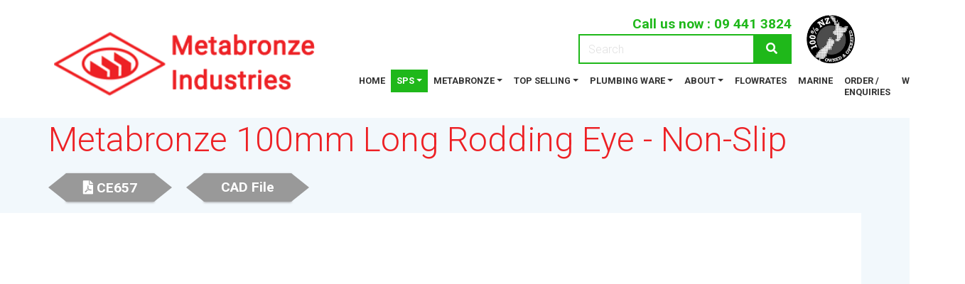

--- FILE ---
content_type: text/html; charset=utf-8
request_url: https://www.metabronze.co.nz/sps-products/cleanouts-ios-boundary-traps/metabronze-100mm-long-rodding-eye-non-slip/
body_size: 4478
content:
<!DOCTYPE html>
<html lang="en"><head>
				
<base href="https://www.metabronze.co.nz/" />
<TITLE>Metabronze 100mm Long Rodding Eye - Non-Slip</TITLE>
<META NAME="keywords" CONTENT="elementor, class, list">
<META NAME="description" CONTENT="F">
<META PROPERTY="og:site_name" CONTENT="Floor Drain Supplier &#45; Building Drainage Products &amp; System NZ" />
<META PROPERTY="og:title" CONTENT="Metabronze 100mm Long Rodding Eye - Non-Slip" />
<META PROPERTY="og:description" CONTENT="F" />
<META PROPERTY="og:url" CONTENT="https://www.metabronze.co.nz/sps-products/cleanouts-ios-boundary-traps/metabronze-100mm-long-rodding-eye-non-slip/" />
<META property="og:type" content="website" />
<META PROPERTY="og:image" CONTENT="https://www.metabronze.co.nz/uploads/images/brands/sbs.png" /><meta property="og:image:width" content="200" /><meta property="og:image:height" content="200" />
<META NAME="robots" CONTENT="index,follow"><META NAME="revisit-after" CONTENT="7 days"><META HTTP-EQUIV="Content-Type" CONTENT="text/html; charset=UTF-8">
<META NAME="author" CONTENT="Floor Drain Supplier &#45; Building Drainage Products &amp; System NZ">
<META NAME="Distribution" CONTENT="Global">
<META HTTP-EQUIV="Content-Language" CONTENT="en-nz">
<META NAME="DC.Language" SCHEME="RFC1766" CONTENT="EN">
<META NAME="DC.Coverage.PlaceName" CONTENT="Global">
<META HTTP-EQUIV="X-UA-Compatible" CONTENT="IE=edge">
<META NAME="language" CONTENT="english"> 
<META NAME="viewport" CONTENT="width=device-width, initial-scale=1">
<META CHARSET="utf-8">
<link rel="preconnect" href="https://fonts.gstatic.com">
<link href="https://fonts.googleapis.com/css2?family=Roboto:ital,wght@0,300;0,700;1,300&display=swap" rel="stylesheet">
<link rel="stylesheet" type="text/css" href="uploads/vendor/fontawesome/css/all.css">
<link rel="stylesheet" type="text/css" href="uploads/vendor/bootstrap/bootstrap.min.css">
<!--[if lt IE 9]>
	<script src="//oss.maxcdn.com/libs/html5shiv/3.7.0/html5shiv.js"></script>
	<script src="//oss.maxcdn.com/libs/respond.js/1.4.2/respond.min.js"></script>
<![endif]-->
<link rel="apple-touch-icon" sizes="57x57" href="/apple-icon-57x57.png">
<link rel="apple-touch-icon" sizes="60x60" href="/apple-icon-60x60.png">
<link rel="apple-touch-icon" sizes="72x72" href="/apple-icon-72x72.png">
<link rel="apple-touch-icon" sizes="76x76" href="/apple-icon-76x76.png">
<link rel="apple-touch-icon" sizes="114x114" href="/apple-icon-114x114.png">
<link rel="apple-touch-icon" sizes="120x120" href="/apple-icon-120x120.png">
<link rel="apple-touch-icon" sizes="144x144" href="/apple-icon-144x144.png">
<link rel="apple-touch-icon" sizes="152x152" href="/apple-icon-152x152.png">
<link rel="apple-touch-icon" sizes="180x180" href="/apple-icon-180x180.png">
<link rel="icon" type="image/png" sizes="192x192"  href="/android-icon-192x192.png">
<link rel="icon" type="image/png" sizes="32x32" href="/favicon-32x32.png">
<link rel="icon" type="image/png" sizes="96x96" href="/favicon-96x96.png">
<link rel="icon" type="image/png" sizes="16x16" href="/favicon-16x16.png">
<link rel="manifest" href="/manifest.json">
<meta name="msapplication-TileColor" content="#ffffff">
<meta name="msapplication-TileImage" content="/ms-icon-144x144.png">
<meta name="theme-color" content="#ffffff">
<!-- Google tag (gtag.js) -->
<script async src="https://www.googletagmanager.com/gtag/js?id=G-N96VS92K7X"></script>
<script>
  window.dataLayer = window.dataLayer || [];
  function gtag(){dataLayer.push(arguments);}
  gtag('js', new Date());

  gtag('config', 'G-N96VS92K7X');
</script>


<style>
.contentstyle-default p a.btn-tech {
	background-color: #999999 !important;
	color: white !important;
}
.contentstyle-default p a.btn-tech:hover {
	background-color: #ed2125 !important;
}
.contentstyle-default p a.btn-tech::before {
    content:"";
    position: absolute;
    right: 100%;
    top:0px;
    width:0px;
    height:0px;
    border-top:20px solid transparent;
    border-right:25px solid #999999;
    border-bottom:20px solid transparent;
}
.contentstyle-default p a.btn-tech::after {
    content:"";
    position: absolute;
    left: 100%;
    top:0px;
    width:0px;
    height:0px;
    border-top:20px solid transparent;
    border-left:25px solid #999999;
    border-bottom:20px solid transparent;
}
</style>


	<link rel="stylesheet" type="text/css" href="https://www.metabronze.co.nz/tmp/cache/stylesheet_combined_4e36720e882b6f04ebf497eb4e2a6126.css" />

</head><body>
	<a id="top"></a>
<header class="headerstyle-global">
	<nav class="navstyle-global navstyle-2 navbar-expand-md">
		<div class="container-fluid">
			<div class="row justify-content-md-center row1">
				<div class="col-12 col-md-2 col-lg-4 navbar-brand">
					<a href="https://www.metabronze.co.nz/"><img class="logo" src="uploads/layout/metabronze-industries-logo.png" title="Floor Drain Supplier &#45; Building Drainage Products &amp; System NZ" ></a>
					<button class="navbar-toggler" type="button" data-toggle="collapse" data-target="#navbar2" aria-expanded="false" aria-label="Toggle navigation"><i class="fa fa-bars"></i></button>
				</div>
				<div class="col-12 col-md-10 col-lg-7 my-auto">
					<div class="contentstyle-global tagline d-none d-md-block">
						<A href="https://www.metabronze.co.nz/about/"><img src="uploads/images/100-nz-owned.png" style="float: right; height: 70px; margin-left: 20px"></A>
						<P>Call us now : <a href="tel:094413824">09 441 3824</a></P>
						<div class="formstyle-global formstyle-boxed formstyle-navbar">
	<form id="mb320cmoduleform_1" method="get" action="https://www.metabronze.co.nz/search-results/" class="cms_form">
<div class="hidden">
<input type="hidden" name="mact" value="Search,mb320c,dosearch,0" />
<input type="hidden" name="mb320creturnid" value="9" />
</div>

		<div class="input-group">
			<input type="text" name="mb320csearchinput" class="form-control" placeholder="Search">
			<div class="input-group-addon"><span class="input-group-text"><button type="submit"><i class="fa fa-search"></i></button></span></div>
		</div>
	<input type="hidden" id="mb320corigreturnid" name="mb320corigreturnid" value="934" />
	</form>

</div>
					</div>
					<div class="contentstyle-global tagline d-md-none"><a href="tel:094413824">09 441 3824</a></div>
					<div class="row2 collapse navbar-collapse" id="navbar2">
						<ul class="navbar-nav ml-auto">
										<li><a href="https://www.metabronze.co.nz/">Home</a></li>
								<li class="dropdown active"><a href="" data-toggle="dropdown" data-display="static" class="dropdown-toggle">SPS</a><ul class="dropdown-menu">
							<li><a href="https://www.metabronze.co.nz/sps-products/">SPS</a></li>
												<li><a href="https://www.metabronze.co.nz/sps-products/rainwater-outlets/">Rainwater outlets</a></li>
					<li><a href="https://www.metabronze.co.nz/sps-products/push-in-floor-drains/">Push-in floor Drains</a></li>
					<li><a href="https://www.metabronze.co.nz/sps-products/vertical-outlet-vari-level-drains/">Vertical Outlet Vari-Level Drains</a></li>
					<li><a href="https://www.metabronze.co.nz/sps-products/balcony-side-outlet-vari-level-drains/">Balcony / Side Outlet Vari-Level Drains</a></li>
					<li><a href="https://www.metabronze.co.nz/sps-products/vinyl-floor-wastes/">Vinyl Floor Wastes</a></li>
					<li><a href="https://www.metabronze.co.nz/sps-products/basket-trap-floor-wastes/">Basket Trap Floor Wastes</a></li>
					<li class="active"><a href="https://www.metabronze.co.nz/sps-products/cleanouts-ios-boundary-traps/">Cleanouts / Rodding Eyes</a></li>
					<li><a href="https://www.metabronze.co.nz/sps-products/channel-drains/">Channel Drains</a></li>
					<li><a href="https://www.metabronze.co.nz/sps-products/security-drains/">Security Drains</a></li>
					<li><a href="https://www.metabronze.co.nz/sps-products/miscellaneous-special-application/">Miscellaneous / Special Application</a></li>
		
		</ul></li>							<li class="dropdown"><a href="" data-toggle="dropdown" data-display="static" class="dropdown-toggle">Metabronze</a><ul class="dropdown-menu">
							<li><a href="https://www.metabronze.co.nz/metabronze/">Metabronze</a></li>
												<li><a href="https://www.metabronze.co.nz/metabronze/clamitites/">Clamtites</a></li>
					<li><a href="https://www.metabronze.co.nz/metabronze/truflo/">Truflo</a></li>
					<li><a href="https://www.metabronze.co.nz/metabronze/hytop/">Hytop</a></li>
					<li><a href="https://www.metabronze.co.nz/metabronze/parapet-and-scupper-drains/">Parapet and Scupper Drains</a></li>
					<li><a href="https://www.metabronze.co.nz/metabronze/multi-purpose-balcony-drains/">Multi Purpose &amp; Balcony Drains</a></li>
					<li><a href="https://www.metabronze.co.nz/metabronze/vari-level-drains-push-in-drains/">Vari-Level Drains &amp; Push In Drains</a></li>
					<li><a href="https://www.metabronze.co.nz/metabronze/low-grime-vinyl-floor-wastes/">Low Grime Vinyl Floor Wastes</a></li>
		
		</ul></li>							<li class="dropdown"><a href="" data-toggle="dropdown" data-display="static" class="dropdown-toggle">Top Selling</a><ul class="dropdown-menu">
							<li><a href="https://www.metabronze.co.nz/top-selling/" target="_self">Top Selling</a></li>
												<li><a href="https://www.metabronze.co.nz/top-selling/sps-100mm-push-in-vinyl-floor-waste-complete-ss-/">SPS 100mm Push in Vinyl Floor Waste complete SS</a></li>
					<li><a href="https://www.metabronze.co.nz/top-selling/sps-220mm-sheet-vinyl-floor-waste-push-in-150mm-/" target="_top">SPS 220mm Sheet Vinyl Floor Waste Push in 150mm</a></li>
					<li><a href="https://www.metabronze.co.nz/top-selling/clamtite-push-in-dome-or-flat-grate-rainwater-outlet-/">Clamtite Push in Dome or Flat Grate Rainwater Outlet</a></li>
					<li><a href="https://www.metabronze.co.nz/top-selling/sps-130mm-round-push-in-100mm-cleanout-non-slip-finish-/">SPS 130mm Round Push in 100mm Cleanout Non Slip Finish</a></li>
					<li><a href="https://www.metabronze.co.nz/top-selling/sps-200mm-round-push-in-cleanout-150mm-outlet-non-slip-/">SPS 200mm Round Push in Cleanout 150mm outlet - Non Slip</a></li>
					<li><a href="https://www.metabronze.co.nz/top-selling/sps-100mm-push-in-sheet-vinyl-floor-cleanout-non-slip-/">SPS 100mm Push in Sheet Vinyl Floor Cleanout - Non Slip</a></li>
					<li><a href="https://www.metabronze.co.nz/top-selling/sps-truflo-100mm-rwo-with-class-d-heavy-duty-flat-grate-/">SPS TRUFLO 100mm RWO with Class D Heavy Duty Flat Grate</a></li>
					<li><a href="https://www.metabronze.co.nz/top-selling/sps-truflo-100mm-rwo-with-aluminium-dome-grate-membrane-clamp-/">SPS TRUFLO 100mm RWO with Aluminium Dome Grate &amp; Membrane Clamp</a></li>
					<li><a href="https://www.metabronze.co.nz/top-selling/100mm-parapet-or-scupper-drain-/">100mm Parapet or Scupper Drain</a></li>
					<li><a href="https://www.metabronze.co.nz/top-selling/sps-150mm-sqaure-push-in-100mm-floor-drain-/">SPS 150mm Sqaure Push in 100mm Floor Drain</a></li>
					<li><a href="https://www.metabronze.co.nz/top-selling/sps-150mm-round-push-in-100mm-floor-drain-/">SPS 150mm Round Push in 100mm Floor Drain</a></li>
					<li><a href="https://www.metabronze.co.nz/top-selling/sps-150mm-square-push-in-basket-trap-100mm-outlet-/">SPS 150mm Square Push In Basket Trap 100mm outlet</a></li>
					<li><a href="https://www.metabronze.co.nz/top-selling/sps-round-130mm-push-in-basket-trap-100mm-outlet-/">SPS Round 130mm Push In Basket Trap 100mm outlet</a></li>
		
		</ul></li>							<li class="dropdown"><a href="" data-toggle="dropdown" data-display="static" class="dropdown-toggle">Plumbing Ware</a><ul class="dropdown-menu">
							<li><a href="https://www.metabronze.co.nz/plumbing-ware/">Plumbing Ware</a></li>
												<li><a href="https://www.metabronze.co.nz/plumbing-ware/stuart-flushing-valves/">Stuart Flushing Valves</a></li>
					<li><a href="https://www.metabronze.co.nz/plumbing-ware/cleaning-eyes-long/">Cleaning Eyes - long</a></li>
					<li><a href="https://www.metabronze.co.nz/plumbing-ware/cleaning-eyes-short/">Cleaning Eyes - short</a></li>
					<li><a href="https://www.metabronze.co.nz/plumbing-ware/table-e-flanges/">Table &#39;E&#39; Flanges</a></li>
					<li><a href="https://www.metabronze.co.nz/plumbing-ware/back-nuts-wide-flange/">Back nuts wide flange</a></li>
					<li><a href="https://www.metabronze.co.nz/plumbing-ware/90-wingback-elbow-brazing/">90° wingback elbow ( brazing)</a></li>
					<li><a href="https://www.metabronze.co.nz/plumbing-ware/90-wingback-elbow-bsp/">90° wingback elbow BSP</a></li>
					<li><a href="https://www.metabronze.co.nz/plumbing-ware/urinal-flushing-spreaders/">Urinal Flushing Spreaders</a></li>
					<li><a href="https://www.metabronze.co.nz/plumbing-ware/urinal-flushing-bsp/">Urinal Wastes BSP</a></li>
					<li><a href="https://www.metabronze.co.nz/plumbing-ware/floor-wastes/">Floor wastes</a></li>
		
		</ul></li>							<li class="dropdown"><a href="" data-toggle="dropdown" data-display="static" class="dropdown-toggle">About</a><ul class="dropdown-menu">
							<li><a href="https://www.metabronze.co.nz/about/">About</a></li>
												<li><a href="https://www.metabronze.co.nz/about/sitemap/">Site map</a></li>
					<li><a href="https://www.metabronze.co.nz/about/successful-projects-gallery/">Successful projects gallery</a></li>
					<li><a href="https://www.metabronze.co.nz/about/news/">Useful Product Articles</a></li>
					<li><a href="https://www.metabronze.co.nz/about/architects/">Architects</a></li>
					<li><a href="https://www.metabronze.co.nz/about/terms/">Terms and Conditions</a></li>
		
		</ul></li>				<li><a href="https://www.metabronze.co.nz/flowrates/">Flowrates</a></li>
					<li><a href="http://www.metabronzemarine.co.nz" target="_blank">Marine</a></li>
					<li><a href="https://www.metabronze.co.nz/contact-us/">Order / Enquiries</a></li>
					<li><a href="https://www.metabronze.co.nz/warranties/">Warranties</a></li>
		
						</ul>
					</div>
				</div>
			</div>
		</div>
	</nav>
</header>
	<section class="contentstyle-global contentstyle-default">
		<div class="container-fluid">
			<div class="row justify-content-md-center">
								
												
				
				
				

									<div class="col-12 col-md-11 usercontent removemargin">
						<h1>Metabronze 100mm Long Rodding Eye - Non-Slip </h1>
						<P>
							<a href="uploads/pdfs/C657 Metabronze 100mm Round Rodding Eye Long.pdf" class="btn btn-small btn-tech"><i class="fa fa-file-pdf"></i> CE657</a>&nbsp;&nbsp;&nbsp;							<a href="uploads/pdfs/C657 Metabronze 100mm Round Rodding Eye Long.pdf" class="btn btn-small btn-tech">CAD File</a>&nbsp;&nbsp;&nbsp;													</P>
													<img src="uploads/images/CE657 Rodding Eye 100mm long.jpg" style="float: right">
							<div class="elementor-element elementor-element-8b532a4 elementor-widget elementor-widget-heading" data-id="8b532a4" data-element_type="widget" data-widget_type="heading.default">
<div class="elementor-widget-container">
<h4 class="elementor-heading-title elementor-size-default"><strong>Features</strong></h4>
</div>
</div>
<div class="elementor-element elementor-element-9bcb801 elementor-icon-list--layout-traditional elementor-list-item-link-full_width elementor-widget elementor-widget-icon-list" data-id="9bcb801" data-element_type="widget" data-widget_type="icon-list.default">
<div class="elementor-widget-container">
<ul class="elementor-icon-list-items">
<li class="elementor-icon-list-item"><span class="elementor-icon-list-text">Construction: Heavy-duty</span></li>
<li class="elementor-icon-list-item"><span class="elementor-icon-list-text">Grate Size: 107mm</span></li>
<li class="elementor-icon-list-item"><span class="elementor-icon-list-text">Outlet Pipe Size: 100mm</span></li>
<li class="elementor-icon-list-item"><span class="elementor-icon-list-text">Outlet Direction: Vertical</span></li>
<li class="elementor-icon-list-item"><span class="elementor-icon-list-text">Shape: Round</span></li>
<li class="elementor-icon-list-item"><span class="elementor-icon-list-text">Surface: Non-slip</span></li>
<li class="elementor-icon-list-item"><span class="elementor-icon-list-text">Lid: Screw on</span></li>
<li class="elementor-icon-list-item"><span class="elementor-icon-list-text">Lid Material: LG2 Bronze&nbsp;</span></li>
<li class="elementor-icon-list-item"><span class="elementor-icon-list-text">Body Material: LG2 Bronze</span></li>
<li class="elementor-icon-list-item"><span class="elementor-icon-list-text">Grate Type: Non-slip</span></li>
<li class="elementor-icon-list-item"><span class="elementor-icon-list-text">Heel Proof: Yes</span></li>
<li class="elementor-icon-list-item"><span class="elementor-icon-list-text">Pipe Compatibility: PVC</span></li>
<li class="elementor-icon-list-item"><span class="elementor-icon-list-text">Also available:</span>
<ul class="elementor-icon-list-items">
<li class="elementor-icon-list-item"><span class="elementor-icon-list-text">Flat lid surface</span></li>
<li class="elementor-icon-list-item"><span class="elementor-icon-list-text">Lid turning key</span></li>
</ul>
</li>
</ul>
</div>
</div>
<br>
<br>
<br>
<br>
<br>
											</div>
							</div>
		</div>
	</section>
	<footer class="contentstyle-global contentstyle-footer contentstyle-footer1">
	<div class="container-fluid">
		<div class="row justify-content-md-center">
			<div class="col-6 col-md-3 col-lg-2">
				<P><A href="https://www.metabronze.co.nz/"><img alt="Floor Drain Supplier &#45; Building Drainage Products &amp; System NZ" src="uploads/layout/metabronze-industries-logo-white.png" class="img-fluid"></A></P>
			</div>
			<div class="col-6 col-md-9 col-lg-3">
				<h5>Contact Us</h5>
				<P><i class="fa fa-phone"></i> 09 441 3824</a><br>
				<i class="fa fa-phone"></i> A/Hours 027 265 5388</a><br>								<P><A href="https://www.metabronze.co.nz/contact-us/"><i class="fa fa-envelope"></i> info@metabronze.co.nz</a></P>
			</div>
			<div class="col-12 col-md-4 col-lg-4">
				<h5>Brands we carry</h5>
				<p class="brandicons"><img class="img-fluid" src="uploads/images/brands/sbs.png" /> <img class="img-fluid" src="uploads/images/brands/metabronze.png" /></p>
			</div>
			<div class="col-6 col-md-4 col-lg-2 text-right">
				<h5>Links</h5>
				<ul>
			<li><a href="https://www.metabronze.co.nz/">Home</a></li>
			<li><a href="https://www.metabronze.co.nz/sps-products/">SPS</a></li>
			<li><a href="https://www.metabronze.co.nz/metabronze/">Metabronze</a></li>
			<li><a href="https://www.metabronze.co.nz/top-selling/">Top Selling</a></li>
			<li><a href="https://www.metabronze.co.nz/plumbing-ware/">Plumbing Ware</a></li>
			<li><a href="https://www.metabronze.co.nz/about/">About</a></li>
			<li><a href="https://www.metabronze.co.nz/flowrates/">Flowrates</a></li>
			<li><a href="http://www.metabronzemarine.co.nz">Marine</a></li>
			<li><a href="https://www.metabronze.co.nz/contact-us/">Order / Enquiries</a></li>
			<li><a href="https://www.metabronze.co.nz/warranties/">Warranties</a></li>
	
</ul>
			</div>
		</div>
	</div>
</footer>
<footer class="contentstyle-global contentstyle-footer2">
	<div class="container-fluid">
		<div class="row justify-content-md-center">
			<div class="col-12 col-md-6 col-xl-6 text-center text-sm-left removemargin">
				<p>&copy; Copyright 2026 Floor Drain Supplier &#45; Building Drainage Products &amp; System NZ. <a href="https://www.metabronze.co.nz/about/terms/">Terms and conditions</a></p>
			</div>
			<div class="col-12 col-md-6 col-xl-5 text-center text-sm-right removemargin">
				<p><a href="http://www.utopia.co.nz/website-design/premium-website/">Premium website</a> designed by <a href="http://www.utopia.co.nz">Utopia</a></P>
			</div>
		</div>
	</div>
</footer>

<div id="back-top">
	<a href="#top"><i class="fa fa-chevron-up"></i></a>
</div>
		
<script src="uploads/vendor/jquery/jquery.min.js"></script>
<script src="uploads/vendor/popper.min.js"></script>
<script src="uploads/vendor/bootstrap/bootstrap.min.js"></script>
<script src="uploads/vendor/parallax.js"></script>
<script src="uploads/js/lib.js"></script>
<script src="uploads/js/custom.js"></script>
</body>
</html>

--- FILE ---
content_type: text/css
request_url: https://www.metabronze.co.nz/tmp/cache/stylesheet_combined_4e36720e882b6f04ebf497eb4e2a6126.css
body_size: 17965
content:
/* cmsms stylesheet: uframeworkinit modified: 05/21/21 09:44:31 */
/* Page */
body {
    overflow-x: hidden;
}
body.noscroll {
	overflow:hidden;
}

/* reset */
a,
a:hover {
	text-decoration:none;
}

/* Fix up BS */
input[type=image] {
	width: auto;
	height: auto;
}
.img-responsive {
	width: auto;
}

/* tables */
section table {
	width: 100%;
	border-collapse:collapse;
}
section table tr th,
section table tr td,
section table thead tr th,
section table tbody tr td {
	padding: .2em;
}
section table tr td .multi {
	overflow: auto;
}
section table tr td .multi .form-control {
	width: 75%;
	float: right;
}

/* accordians */
.contentstyle-global .card,
.contentstyle-global .card .card-header {
	border: none !important;
}
.contentstyle-global .card .card-header h2:hover {
	cursor:pointer;
}
.contentstyle-global .card .card-header a span {
	float: right;
    font-family: 'Font Awesome 5 Free';
	font-size: 1.6em;
	position: relative;
	top: -12px;
	height: 15px;
	font-weight: 900;
}
.contentstyle-global .card .card-header a span:after {
    content: "\f106";
}
.contentstyle-global .card .card-header a.collapsed span:after {
    content: "\f107";
}
.contentstyle-global .card .card-body p {
	margin: 0;
}


/* viewtable */
.dataTables_scrollHeadInner {
	padding-left: 0px !important;
}
.viewtable thead .sorting:after, .viewtable thead .sorting_asc:after, .viewtable thead .sorting_desc:after,
.viewtable thead .sorting_asc_disabled:after, .viewtable thead .sorting_desc_disabled:after {
	bottom: 2px !important;
	right: 2px !important;
}
.badgebutton {
	margin-right: 10px;
	float: left;
	position:relative;
}

/* quickfiltertable */
.quickfiltertable {
	
}

@media only screen and (min-width : 768px) {
	/* layer containers */
	.container-layered {
		position: relative;
/*		overflow: hidden; */
	}
	.container-layered .container-fluid {

	}
	.container-layered .container {
		position: absolute;
		top: 0;
		left: 0; 
		right: 0; 
		margin-left: auto; 
		margin-right: auto; 
	}
}


/* badges */
.badge-notify {
	position:absolute;
	right: -5px;
	bottom: -5px;
}

/* readmorereveal */
.readmorereveal {
	max-height: 150px;
	position: relative;
	overflow: hidden;
}
.readmorereveal .readmorereveal-btn {
	position: absolute; 
	bottom: 0; 
	left: 0;
	width: 100%; 
	text-align: center; 
	margin: 0;
	padding: 100px 0 0px; 
	background-image: linear-gradient(transparent, white);
}
    
/* padding and margins */
.nosidepadding {
	padding-left: 0;
	padding-right: 0;
}
.nopadding {
	padding: 0px;
}
.nosidemargins {
	margin-left: 0;
	margin-right: 0;
}
/* content defaults */
blockquote {
	-webkit-border-radius: 10px;
	-moz-border-radius: 10px;
	border-radius: 10px;
	border: none;
	margin: 0px 0px 20px 0px;
	padding: 0.25em 40px;
	line-height: 1.45;
	position: relative;
}
blockquote:before {
	display: block;
	content: "\201C";
	font-size: 80px;
	position: absolute;
	left: 0px;
	top: -20px;
}
blockquote cite {
	display: block;
	margin-top: 5px;
}
blockquote cite:before {
	content: "\2014 \2009";
}
section blockquote,section .testimonials p {
	font-family: Georgia, serif;
	font-style: italic;
}

ul.multicolumn {
	overflow:hidden;
	padding: 0px;
	margin: 0px 0px 20px 0px;
}
ul.multicolumn li {
	float:left;
	display:inline;
	padding: 0px;
	margin: 0px;
	border-bottom: 1px solid #f0f0f0;
}
ul.double li  { width:50%;}
ul.triple li  { width:33.333%; }
ul.quad li    { width:25%; }

/* Testimonial */
.testimonials p {
	background: #d1d1d1;
	border-radius: 5px;
	margin-bottom: 25px;
	padding: 20px;
	position: relative;
}
.testimonials p:after {
	border-top: 22px solid ;
	border-left: 0px solid transparent;
	border-right: 22px solid transparent;
	left: 60px;
	bottom: -22px;
	width: 0;
	height: 0;
	content: "";
	display: block;
	position: absolute;
	border-top-color: #d1d1d1;
	border-left-style: inset;
	border-right-style: inset;
}
.testimonials .testimonial-info {
  min-height: 60px;
}
.testimonials .testimonial-info span {
  color: #000000;
}
.testimonials .testimonial-info span em {
  color: #777;
  display: block;
}
.testimonials .testimonial-info img {
  border: 4px solid #d1d1d1;
  float: left;
  height: 60px;
  margin-right: 15px;
  padding: 2px;
  width: 60px;
}
.testimonials .carousel-indicators {
  bottom: 46px;
  left: auto;
  right: 80px;
  width: auto;
}
.testimonials .carousel-indicators li {
  border-color: #b3b3b3;
}
.testimonials-arrows {
  bottom: 57px;
  left: auto;
  right: 37px;
  width: auto;
  position: absolute;
}
.testimonials-arrows a {
  color: #b3b3b3;
}
.testimonials-bg-primary p {
  background: #3c3343;
  color: #ffffff;
}
.testimonials-bg-primary p:after {
  border-top-color: #3c3343;
}
.testimonials-bg-light p {
  background: #ffffff;
}
.testimonials-bg-light p:after {
  border-top-color: #ffffff;
}
.testimonials-bg-dark p {
  background: #27212c;
  color: #FFFFFF;
}
.testimonials-bg-dark p:after {
  border-top-color: #27212c;
}

/* special formating */
.removemargin h2:last-child, .removemargin h3:last-child, .removemargin h4:last-child, .removemargin h5:last-child,
.gridpadding p:last-child, .gridpadding .form-group:last-child,
.removemargin p:last-child, .removemargin .form-group:last-child,
.removemargin ul:last-child, .removemargin ol:last-child {
	margin-bottom: 0px;
}

/* special content effects */
.headingline {
	text-align:center;
}
.headingline:after {
	content:' ';
	width: 15%;
	margin: 0.2em auto 0 auto;
	display:block;
	height: 1px;
}

/* Header */
header.coverpage {
    text-align: center;
}

/* Navigation */
header {
	min-height: 0px;
	margin: 0px;
}
.nav-stacked>li{
	float: none;
}
.navstyle1 nav,
.navstyle2 nav,
.navstyle3 nav,
.navstyle4 nav,
.navstyle5 nav,
.navstyle6 nav,
.navstyle7 nav,
.navstyle8 nav {
	border: none;
	min-height: 0px;
	border-radius: 0px;
	margin: 0px;
}
.navstyle1 .navbar-brand {
	padding-top: 10px;
}

.widemenu .nav,
.widemenu .dropup,
.widemenu .dropdown,
.widemenu .collapse {
  position: static;
}
.widemenu .navbar-inner,
.widemenu .container {
  position: relative;
}
.widemenu .dropdown-menu {
  left: auto;
}
.widemenu .dropdown-menu > li {
  display: block;
}
.widemenu .dropdown-submenu .dropdown-menu {
  left: 100%;
}
.widemenu .nav.float-right .dropdown-menu {
  right: 0;
}
.widemenu .widemenu-content {
  padding: 20px 30px;
  *zoom: 1;
}
.widemenu .widemenu-content:before,
.widemenu .widemenu-content:after {
  display: table;
  content: "";
  line-height: 0;
}
.widemenu .widemenu-content:after {
  clear: both;
}
.widemenu.navbar .nav > li > .dropdown-menu:after,
.widemenu.navbar .nav > li > .dropdown-menu:before {
  display: none;
}
.widemenu .dropdown.widemenu-fullwidth .dropdown-menu {
  width: 100%;
  left: 0;
  right: 0;
}
@media (max-width: 969px) {
  .widemenu .dropdown.widemenu-fullwidth .dropdown-menu {
    width: auto;
  }
  .widemenu .widemenu-content {
    padding-left: 0;
    padding-right: 0;
  }
  .widemenu .dropdown-menu > li > ul {
    display: block;
  }
}

/* nav-stacked */
ul.nav-stacked {
	list-style-type:none;
	margin: 0px;
	padding: 0px;
}
ul.nav-stacked li {
	margin: 0px;
	padding: 0px;
}
ul.nav-stacked li ul {
	list-style-type:none;
	margin: 0px;
	padding: 0px;
}
ul.sidenav {
	margin: 0;
	padding: 0;
}


/* make sidebar nav vertical */ 
@media (min-width: 768px) {
	header.coverpage {
		color: #fff;
		background-attachment: fixed;
		background-position: center center;
		background-repeat: none;
		-webkit-background-size: cover;
		-moz-background-size: cover;
		background-size: cover;
		-o-background-size: cover;
	}	
}

/* sections */
section.shaded {
	box-shadow:	inset 0px 20px 20px -7px rgba(0,0,0,0.1);
}
section.shaded .container, section.shaded .container-fluid {
	background-color: transparent;
}
section {
	padding: 0px;
	margin: 0px;
}
section.parallax {
	position: relative;
	background-attachment: fixed;
	background-position: center 0;
	background-repeat: no-repeat;
	background-size: cover;
	height: 100%;
}
.section-diamondmenu {
	padding: 0px;
}
.hoverlink:hover {
	cursor: pointer;
}
.diamondswrap .iteminfo {
	width: 100%;
	height: 100%;
	cursor: pointer;
	padding-top: 100px;
	color: white;
	-webkit-opacity: 0;
	-moz-opacity: 0;
	opacity: 0;
	-webkit-transition: all 1s ease;
	-moz-transition: all 1s ease;
	-ms-transition: all 1s ease;
	-o-transition: all 1s ease;
	transition: all 1s ease;
}
.diamondswrap .item:hover .iteminfo {
	-webkit-opacity: 1;
	-moz-opacity: 1;
	opacity: 1;
}
.diamondswrap .iteminfo:hover {
	background: rgba(0, 0, 0, 0.7);
}
.diamondswrap .item {
	display: block;
	position: relative;
	width: 100%;
	height: 100%;
	padding: 0% 0;
    background-position: center center;
    background-size: 400px;
/*    background-size: cover; */
	-webkit-box-sizing: border-box;
	-moz-box-sizing: border-box;
	-ms-box-sizing: border-box;
	box-sizing: border-box;
}
.diamonds {
	width: 2000px;	
	position: relative;
	left: -200px;
	top: -200px;
	text-align: center;
	overflow: visible;
	white-space: nowrap;
	display: inline-block;
}

.diamond-row-wrap {
    text-align: center;
    position: relative;
    float: left;
    clear: both;
}
.diamond-row-upper, .diamond-row-lower {
    overflow: visible;
    clear: both;
    width: 100%;
}
.diamond-row-lower {
    position: absolute;
    bottom: 0;
}
.diamond-row-lower .diamond-box {
	margin-left: 64.644660941%; /* 1 - 1 / sqrt(2) / 2 */
	margin-top: 64.644660941%;
}

.diamond-box-wrap {
    float: left;
}
.diamond-box {
    -webkit-transform: rotate(45deg);
    -moz-transform: rotate(45deg);
    -ms-transform: rotate(45deg);
    transform: rotate(45deg);

    -webkit-box-sizing: border-box;
    -moz-box-sizing: border-box;
    -ms-box-sizing: border-box;
    box-sizing: border-box;

    overflow: hidden;
    
    position: relative;
    z-index: 1;
    
    width: 70.710678118%; /* x = sqrt(x^2 / 2) = 1 / sqrt(2) = 0.70710678118 */
    height: 70.710678118%;
    margin: 14.644660941%;
    
    border: 1px solid transparent;
}

.diamond-box-inner {
    -webkit-transform: rotate(-45deg);
    -moz-transform: rotate(-45deg);
    -ms-transform: rotate(-45deg);
    transform: rotate(-45deg);

    -webkit-transform-origin: center center;
    -moz-transform-origin: center center;
    -ms-transform-origin: center center;
    transform-origin: center center;
    
    -webkit-box-sizing: border-box;
    -moz-box-sizing: border-box;
    -ms-box-sizing: border-box;
    box-sizing: border-box;
    
    width: 141.421356237%; /* sqrt(2) */
    height: 141.421356237%;
    margin: -20.7106781185% 0 0 -20.7106781185%; /* (1 - sqrt(2)) / 2 */
}

/* Carousels */
.sequencecontainer {
    position: relative;
	overflow: hidden;
}
.sequencecontainer > .sequence-canvas li > * {
    position: absolute;
}
.sequencecontainer > .sequence-canvas { 
    height: 100%; 
    width: 100%;
	padding: 0px;
	margin: 0px;
}
.sequencecontainer > .sequence-canvas > li { 
    position: absolute;
    width: 100%;
    height: 100%;
    z-index: 1;
	padding: 0px;
	margin: 0px;
}
.animate-in .framespeed,
.animate-out .framespeed {
    -webkit-transition-duration: .25s;
    -moz-transition-duration: .25s;
    -o-transition-duration: .25s;
    -ms-transition-duration: .25s;
    transition-duration: .25s;
}

/* isotope */
.isotopegrid .item .item-wrap {
	position:relative;
	overflow:hidden;
	margin-bottom: 20px;
}
.isotopegrid .item .item-wrap .caption {
	position:absolute;
	top:0;
	background:rgba(50, 50, 50, 0.25);
	height:100%;
	width:100%;
	right:0;
	display: none;
	text-align:center;
	color:#fff !important;
	z-index:2;
}
.isotope,
.isotope .item {
  -webkit-transition-duration: 0.8s;
     -moz-transition-duration: 0.8s;
      -ms-transition-duration: 0.8s;
       -o-transition-duration: 0.8s;
          transition-duration: 0.8s;
}
.isotope {
  -webkit-transition-property: height, width;
     -moz-transition-property: height, width;
      -ms-transition-property: height, width;
       -o-transition-property: height, width;
          transition-property: height, width;
}
.isotope .item {
  -webkit-transition-property: -webkit-transform, opacity;
     -moz-transition-property:    -moz-transform, opacity;
      -ms-transition-property:     -ms-transform, opacity;
       -o-transition-property:         top, left, opacity;
          transition-property:         transform, opacity;
}

.multiitemcarousel {
	overflow: hidden;
}
.multiitemcarousel .carousel-control.left,
.multiitemcarousel .carousel-control.right {
    background-image: none;
	width: 40px;
}
.multiitemcarousel .carousel-control.left {
	left: 0px;
}
.multiitemcarousel .carousel-control.right {
	right: 15px;
}
.multiitemcarousel .carousel-control .glyphicon {
	font-size: 50px;
}
.multiitemcarousel .carousel-inner {
	width: auto;
	margin-left: 50px;
	margin-right: 50px;
}
.multiitemcarousel .carousel-inner .active.left { left: -33%; }
.multiitemcarousel .carousel-inner .next        { left:  33%; }
.multiitemcarousel .carousel-inner .prev        { left: -33%; }
.multiitemcarousel .carousel-inner .item {
	-webkit-transition: 500ms ease-in-out left;
	transition: 500ms ease-in-out left;
	-webkit-transition: 500ms ease-in-out left;
	transition: 500ms ease-in-out left;
	-webkit-transition: 500ms ease-in-out all;
	transition: 500ms ease-in-out all;
	-webkit-backface-visibility: visible;
			backface-visibility: visible;
	-webkit-transform: none!important;
			transform: none!important;
}
.multiitemcarousel .item:not(.prev) {visibility: visible;}
.multiitemcarousel .item.right:not(.prev) {visibility: hidden;}
.multiitemcarousel .rightest{ visibility: visible;}

/* Fade in and out slides */
.carousel-fade .carousel-inner .item {
	opacity: 0;
	transition-property: opacity;
	transition-duration: 1s;
	transition-timing-function:linear;
}
.carousel-fade .carousel-inner .active {
	opacity: 1;
}

.carousel-fade .carousel-inner .active.left,
.carousel-fade .carousel-inner .active.right {
	left: 0;
	opacity: 0;
	z-index: 1;
}

.carousel-fade .carousel-inner .next.left,
.carousel-fade .carousel-inner .prev.right {
	opacity: 1;
}

.carousel-fade .carousel-control {
	z-index: 2;
}
.listcarousel {
}
.listcarousellist {
	list-style:none;
	padding: 0px;
	margin: 0px;
}
.listcarousellist li {
	padding: 10px;
	margin: 0px;
	border-bottom: 1px solid red;
}
.listcarousellist li.active {
	background-color: #666666;
}
/* carousel - thumbnails */
.thumbcarousel {
	position: relative;
}
.thumbcarousel .carousel-inner .item {
	margin-bottom: 80px;
	overflow: hidden;
}
.thumbcarousel .carousel-inner .item img {
	height: 300px;
}
.thumbcarousel .carousel-inner .item img {
	margin: 0 auto;
	text-align:center;
}
.thumbcarousel .carousel-indicators {
	position: absolute;
	left: 0;
	bottom: 0;
    overflow: auto;
    width: 100%;
	margin: 0px;
	padding: 0px;
	text-align:left;
}
.thumbcarousel .carousel-indicators li {
    background-color: transparent;
    -webkit-border-radius: 0;
    border-radius: 0;
    display: inline-block;
    height: 60px;
    width: auto;
	margin: 0px;
	padding: 0px;
	overflow: hidden;
}
.thumbcarousel .carousel-indicators li img {
    display: block;
    opacity: 0.5;
	margin: 0px;
	padding: 0px;
    height: 60px;
}
.thumbcarousel .carousel-indicators li.active img {
    opacity: 1;
}
.thumbcarousel .carousel-indicators li:hover img {
    opacity: 0.75;
}

@media all and (transform-3d), (-webkit-transform-3d) {
    .carousel-fade .carousel-inner > .item.next,
    .carousel-fade .carousel-inner > .item.active.right {
      opacity: 0;
      -webkit-transform: translate3d(0, 0, 0);
              transform: translate3d(0, 0, 0);
    }
    .carousel-fade .carousel-inner > .item.prev,
    .carousel-fade .carousel-inner > .item.active.left {
      opacity: 0;
      -webkit-transform: translate3d(0, 0, 0);
              transform: translate3d(0, 0, 0);
    }
    .carousel-fade .carousel-inner > .item.next.left,
    .carousel-fade .carousel-inner > .item.prev.right,
    .carousel-fade .carousel-inner > .item.active {
      opacity: 1;
      -webkit-transform: translate3d(0, 0, 0);
              transform: translate3d(0, 0, 0);
    }
}

/* back to top */
#back-top a{position:fixed;bottom:30px;right:30px;color:#eee;background-color:rgba(0,0,0,0.3);-webkit-transition:all .25s ease;-moz-transition:all .25s ease;-ms-transition:all .25s ease;-o-transition:all .25s ease;transition:all .25s ease;padding:10px;border-radius:5px;text-align:center}
#back-top a:hover{background-color:rgba(0,0,0,0.7)}

/* buttons and icons */
.btn {
display:inline-block;padding:6px 12px;margin-bottom:0;font-size:14px;font-weight:400;line-height:1.42857143;text-align:center;white-space:nowrap;vertical-align:middle;cursor:pointer;-webkit-user-select:none;-moz-user-select:none;-ms-user-select:none;user-select:none;background-image:none;border:1px solid transparent;border-radius:4px;
}
ul.largesocialicons {
    margin-bottom: 0;
}
ul.largesocialicons li a {
    display: block;
    width: 40px;
    height: 40px;
    border-radius: 100%;
    font-size: 20px;
    line-height: 40px;
    outline: 0;
    -webkit-transition: all .3s;
    -moz-transition: all .3s;
    transition: all .3s;
}
.icon-large:hover{ 
    filter: grayscale(90%);
    -webkit-filter: grayscale(90%);
    filter: none;
}

/* content animation */
.animateblock img.img-responsive,
.animate {
    opacity:0;
}
/* forms */
.input-group-btn button {
	border: none;
}
.form-group .input-group .input-group-addon.text + .form-control {
    border-left:none;
}
.input-group-text {
	border: 0;
	border-radius: 0;
}
.input-group-text button {
	border: 0;
	background-color: transparent;
}
/*
.form-group .input-group .input-group-addon.text {
    background-color:#FFF;
	color: #CCCCCC;
}
.form-group input[type=text],
.form-group input[type=checkbox],
.form-group input[type=radio],
.form-group select,
.form-group input[type=password] {
	height: auto;
}
*/
.form-group textarea.form-control {
	height: 8em;
}
/*
input[type=checkbox],
input[type=radio] {
	width: 20px;
	height: 20px;
	float: left;
	margin-right: 10px;
}
*/
.form-subfields {
	overflow: auto;
	width: 100%;
}
.form-subfields select {
	margin-right: 20px;
	width: auto;
	float: left;
}
form h1,form h2,form h3,form h4 {
	text-align:center;
}
.form-group select[multiple] {
	min-height: 300px;
}
.twitter-typeahead {
	width: 100%;
}
.tt-menu {
	background-color: white;
	padding: 0.2em;
	margin-top: 0.2em;
	border: 1px solid #c0c0c0;
	border-radius: 4px;
	width: 100%;
}

/* content */
section form {
	clear: both;
}

/* modals */
.modal .modal-body {
	padding: 0px;
}
.modal .modal-dialog {
	width: auto;
}
.modal .modal-content,
.modal .modal-body button.modal-close {
	background-color: transparent;
	background-color: transparent;
}
.modal .modal-body button.modal-close {
	position: absolute;
	top: -20px;
	right: -20px;
	padding: 0px;
	border: none;
}
.modal .modal-body button.modal-close:hover {
	cursor:pointer;
}

/* images */
section img.imagepopupsingle,
.imagepopups img:hover {
	cursor: pointer;
}
.text-center img.img-responsive {
	margin: 0 auto;
}
/*
#popup-image .modal-dialog .modal-content {
	background-color: transparent;
}
#popup-image .modal-dialog .modal-content {
	box-shadow: none;
	-webit-box-shadow: none;
	border: none;
	border-radius: 0px;
}
*/

/* popup-images-gallery */
.popup-images img:hover,
.popup-images-gallery img:hover {
	cursor:pointer;
}
/* popupstyle-image */
.popupstyle-image.wide .modal-dialog {
	max-width: 1000px;
	height: auto;
	position: relative;
}
.popupstyle-image.square .modal-dialog {
	max-width: 600px;
	max-height: 600px;
}
.popupstyle-image.tall .modal-dialog {
	max-width: 600px;
	max-height: 600px;
}
.popupstyle-image .modal-body img {
/*	border: 2px solid white; */
	width: 100%;
	height: auto;
}
.popupstyle-image.tall .modal-dialog .modal-body img {
	width: auto;
	height: 600px;
	margin: 0 auto;
	display: block; 
}

/* images - gallery */
.gallery {
	overflow: hidden;
}
.imggogrey:hover{ 
	-webkit-filter: grayscale(90%);
	-webkit-filter: grayscale(1);
	filter: grayscale(90%);
	filter: gray;
}
.imggocoloured {
	-webkit-filter: grayscale(90%);
	-webkit-filter: grayscale(1);
	filter: grayscale(90%);
}
.imggocoloured:hover {
	-webkit-filter: grayscale(0%);
	-webkit-filter: grayscale(0);
	filter: none;
}

.imagebutton {
	position: relative;
}
.imagebutton .zoom {
    overflow: hidden;
}
.imagebutton .zoom img {
    -webkit-transition: all .5s ease; /* Safari and Chrome */
  	-moz-transition: all .5s ease; /* Firefox */
  	-o-transition: all .5s ease; /* IE 9 */
  	-ms-transition: all .5s ease; /* Opera */
  	transition: all .5s ease;
	z-index: 5;
}
.imagebutton:hover .zoom img {
    -webkit-backface-visibility: hidden;
    backface-visibility: hidden;
    -webkit-transform:translateZ(0) scale(1.20); /* Safari and Chrome */
    -moz-transform:scale(1.20); /* Firefox */
    -ms-transform:scale(1.20); /* IE 9 */
    -o-transform:translatZ(0) scale(1.20); /* Opera */
    transform:translatZ(0) scale(1.20);
}
.imagebutton .captionlower {
	position: absolute;
	bottom: 0px;
	z-index: 10;
	width: 100%;
}
.imagebutton .captioncentred {
	width: 100%;
	height: 100%;
	z-index: 10;
	position: absolute;
	top: 0px;
	text-align: center;
	display: -webkit-box;
	display: -webkit-flex;
	display: -moz-box;
	display: -ms-flexbox;
	display: flex;
	-webkit-flex-align: center;
	-ms-flex-align: center;
	-webkit-align-items: center;
	align-items: center;
	justify-content: center;
}

.flipcard {
border: 1px solid red;
  width: 100%;
  height: auto;
  position: absolute;
  -webkit-transition: -webkit-transform 1s;
	 -moz-transition: -moz-transform 1s;
	   -o-transition: -o-transform 1s;
		  transition: transform 1s;
  -webkit-transform-style: preserve-3d;
	 -moz-transform-style: preserve-3d;
	   -o-transform-style: preserve-3d;
		  transform-style: preserve-3d;
}

.flipcard.flipped {
  -webkit-transform: rotateY( 180deg );
	 -moz-transform: rotateY( 180deg );
	   -o-transform: rotateY( 180deg );
		  transform: rotateY( 180deg );
}

.flipcard figure {
  display: block;
  height: 100%;
  width: 100%;
  text-align: center;
  position: absolute;
  -webkit-backface-visibility: hidden;
	 -moz-backface-visibility: hidden;
	   -o-backface-visibility: hidden;
		  backface-visibility: hidden;
}

.flipcard .flipcardfront {
}

.flipcard .flipcardback {
  -webkit-transform: rotateY( 180deg );
	 -moz-transform: rotateY( 180deg );
	   -o-transform: rotateY( 180deg );
		  transform: rotateY( 180deg );
}
/* links */
.btn-tiny,.btn-small,.btn-large {
	/* transition: all 0.3s ease 0s; */
}

/* navbar defaults */
.navbar-brand {
	margin: 0px;
	padding-top: 0px;
	padding-bottom: 0px;
}
.navbar-default .navbar-collapse, .navbar-default .navbar-form{
	border: none;
}

/* helpers for fixing content */
.fixedbackground-top {
	position: fixed;
	top: 0;
	left: 0;
	right: 0;
	height: 500px;
	z-index: -100;
}
.fixedbackground-top video {
    position: absolute;
    z-index: -1;
    top: 0;
    left: 0;
    width: 100%; 
    height: 100%;
    object-fit: cover;
}

/* embedded content */
/*
.embed-video { position: relative; padding-bottom: 56.25%; height: 0; overflow: hidden; max-width: 100%; height: auto; } .embed-video iframe, .embed-video object, .embed-video embed { position: absolute; top: 0; left: 0; width: 100%; height: 100%; }
*/
.embed-responsive-tall {
	height: 400px;
}
.embed-responsive-map {
	padding-top: 56.25%;
}
/* nicegrid */
.nicegrid-row {
	display: -webkit-box;
	display: -webkit-flex;
	display: -ms-flexbox;
	display:         flex;
}
.nicegrid-inner {
	height: 100%;
}

.nolinkformatting a, .nolinkformatting a:hover {
	text-decoration: none !important;
}

/* Extra Small Devices, Phones col-xs- */ 
/* content */
header.coverpage .coverpageinner {
	padding-top: 80px;
	padding-bottom: 70px;
}
#back-top a i{font-size:1em}

/* images */
.imgfill img, .imgshowall img {
	max-width: none;
}
.imgthumbtiny { height: 150px; }
.imgthumbsmall { height: 150px; }
.imgthumbmedium { height: 150px; }

.imgshowall {
	position: relative;
}
.imgshowall img {
	position: absolute;
	top: 50%;
	left: 50%;
	transform: translateX(-50%) translateY(-50%);
	max-width: 100%;
	max-height: 100%;
}

/*
.imgshowall img.square {
	height: auto;
	width: 100%;
}
.imgshowall img.tall {
	height: 100%;
	width: auto;
}
.imgshowall img.wide {
	height: auto;
	width: 100%;
}
.imgshowall img.superwide {
	height: auto;
	width: 100%;
}
*/

.imgthumbtiny.imgfill img.square, .imgthumbsmall.imgfill img.square, .imgthumbmedium.imgfill img.square {
	position: absolute;
	left: 50%;
	top: 50%;
	-webkit-transform: translateY(-50%) translateX(-50%);
	height: 140%;
	width: auto;
}
.imgthumbtiny.imgfill img.tall, .imgthumbsmall.imgfill img.tall, .imgthumbmedium.imgfill img.tall {
	position: absolute;
	left: 50%;
	top: 50%;
	-webkit-transform: translateY(-50%) translateX(-50%);
	height: auto;
	width: 100%;
}
.imgthumbtiny.imgfill img.wide, .imgthumbsmall.imgfill img.wide, .imgthumbmedium.imgfill img.wide {
	position: absolute;
	left: 50%;
	top: 50%;
	-webkit-transform: translateY(-50%) translateX(-50%);
	height: 140%;
	width: auto;
}
.imgthumbtiny.imgfill img.superwide, .imgthumbsmall.imgfill img.superwide, .imgthumbmedium.imgfill img.superwide {
	position: absolute;
	left: 50%;
	top: 50%;
	-webkit-transform: translateY(-50%) translateX(-50%);
	height: 100%;
	width: auto;
}
@media all and (-ms-high-contrast:none) {
	.imgthumbtiny.imgfill img.square, .imgthumbsmall.imgfill img.square, .imgthumbmedium.imgfill img.square,
	.imgthumbtiny.imgfill img.tall, .imgthumbsmall.imgfill img.tall, .imgthumbmedium.imgfill img.tall,
	.imgthumbtiny.imgfill img.wide, .imgthumbsmall.imgfill img.wide, .imgthumbmedium.imgfill img.wide,
	.imgthumbtiny.imgfill img.superwide, .imgthumbsmall.imgfill img.superwide, .imgthumbmedium.imgfill img.superwide {
		position: static;
	}
}
.imgthumbtiny, .imgthumbsmall, .imgthumbmedium {
	overflow: hidden;
	position: relative;
}

/* Small Devices, Tablets col-sm- */
@media only screen and (min-width : 768px) {
	/* images */
	.imgthumbtiny { height: 150px; }
	.imgthumbsmall { height: 150px; }
	.imgthumbmedium { height: 150px; }
	.imgcircle {
		width: 100%;
		padding-top: 100%;
	}
	.imgthumbtiny img, .imgthumbsmall img, .imgthumbmedium img {
		display: none;
	}

	#back-top a i{font-size:3em}
	header.coverpage .coverpageinner {
		padding-top: 150px;
		padding-bottom: 150px;
	}
	.navbar-default .navbar-centered {
		width: 100%;
		display: -webkit-box;   /* OLD - iOS 6-, Safari 3.1-6, BB7 */
		display: -ms-flexbox;  /* TWEENER - IE 10 */
		display: -webkit-flex; /* NEW - Safari 6.1+. iOS 7.1+, BB10 */
		display: flex;         /* NEW, Spec - Firefox, Chrome, Opera */
		-webkit-box-pack: justify;
		-moz-box-pack: justify;
		-ms-flex-pack: justify;
		-webkit-justify-content: space-between;
		justify-content: space-between;
  	}
	.hoverborder1 .hoverborder,
	.hoverborder1:hover .hoverborder {
		border-width: 4px;
		border-style: solid;
	}
	.hoverborder1 .hoverborder {
		transition: border 200ms ease-in-out;
	}
	.hoverborder2 .imgfill {
		position: relative;
	}
	.hoverborder2 .imgfill .hoverborder {
		border-radius: 50%;
		position: absolute;
		left: 0px;
		top: 0px;
		right: 0px;
		bottom: 0px;
		transition: box-shadow 200ms ease-in-out;
		pointer-events: none;
	}

}

/* Medium Devices, Desktops - col-md- */
@media only screen and (min-width : 992px) {
	/* images */
	.imgthumbtiny { height: 100px; }
	.imgthumbsmall { height: 200px; }
	.imgthumbmedium { height: 300px; }
	.imgcircle {
border: 5px solid black;	
		width: 100%;
		padding-top: 100%;
	}
	.imgthumbtiny.imgfill img.square, .imgthumbsmall.imgfill img.square {
		height: auto;
		width: 100%;
	}
	.imgthumbtiny.imgfill img.square, .imgthumbsmall.imgfill img.square, .imgthumbmedium.imgfill img.square {
		width: 120%;
	}
	
	.navstyle-global li.dropdown:hover > ul.dropdown-menu {
		display: block;
	}
	header.coverpage .coverpageinner {
		padding-top: 250px;
		padding-bottom: 250px;
	}
	.navbar-default .navbar-centered-logo {
		float: none;
		text-align:center;
	}
	.navbar-default .navbar-centered-logo a.navbar-brand {
		float: none;
	}
	.navbar-default .navbar-centered-logo a.navbar-brand img {
		float: none;
		margin: auto;
		display: inline;
	}
}

/* Large Devices, Wide Screens - col-lg- */
@media only screen and (min-width : 1200px) {
	/* images */
	.imgthumbtiny { height: 170px; }
	.imgthumbsmall { height: 250px; }
	.imgthumbmedium { height: 350px; }
}

/* ------------------ Mobile overrides ------------------ */
@media only screen and (max-width : 768px) {
	.col-12 .imgthumbtiny, .col-12 .imgthumbsmall, .col-12 .imgthumbmedium {
		height: 200px;
		margin-bottom: 1em;
	}
	.col-12 .imgthumbtiny.imgfill img.square, .col-12 .imgthumbsmall.imgfill img.square, .col-12 .imgthumbmedium.imgfill img.square {
		height: auto;
		width: 100%;
	}
}

/* Specific browser fixes */
/* IE image filling */
@media all and (-ms-high-contrast:none) {
	.imgthumbtiny.imgfill img.square, .imgthumbsmall.imgfill img.square, .imgthumbmedium.imgfill img.square,
	.imgthumbtiny.imgfill img.tall, .imgthumbsmall.imgfill img.tall, .imgthumbmedium.imgfill img.tall,
	.imgthumbtiny.imgfill img.wide, .imgthumbsmall.imgfill img.wide, .imgthumbmedium.imgfill img.wide,
	.imgthumbtiny.imgfill img.superwide, .imgthumbsmall.imgfill img.superwide, .imgthumbmedium.imgfill img.superwide {
		position: static;
	}
}
/* cmsms stylesheet: uframeworkbase modified: 05/10/21 09:34:04 */
/* allignment */
.contentstyle-fullycentered {
	background-color: yellow;
	display: flex;
	align-items: center; 
	justify-content: center;
	height: 100%;
}
.contentstyle-fullycentered-inner {
	background-color: blue;
}

/* special sections */
section.headertop {
	background-color: #FFFF00;
	padding-top: 0.2em;
	padding-bottom: 0.2em;
}
section.headertop .container {
	background-color: transparent;
	padding-top: 0px;
	padding-bottom: 0px;
}

/* global classes for look */
.borderrounded {
	-webkit-border-radius: 10px;
	-moz-border-radius: 10px;
	border-radius: 10px;
}
.backgroundmask {
	background-color: rgba(0,0,0,0.4) !important;
}

/* contentstyle-video */
.contentstyle-video {
	position: relative;
	overflow: hidden;
}
.contentstyle-video, .contentstyle-video .backgroundmask {
	height: 350px;
}
.contentstyle-video .backgroundmask {
	position: absolute;
	top: 0;
}
.contentstyle-video video {
	position: absolute;
	top: 50%;
	left: 50%;
	min-width: 100%;
	min-height: 100%;
	width: auto;
	height: auto;
	z-index: 0;
	-ms-transform: translateX(-50%) translateY(-50%);
	-moz-transform: translateX(-50%) translateY(-50%);
	-webkit-transform: translateX(-50%) translateY(-50%);
	transform: translateX(-50%) translateY(-50%);
}

/* contentstyle-global - colours */
.wysiwyg .btn,
.contentstyle-global .btn {
	background-color: #352e78;
	border-color: #352e78;
	color: #b1cb49;
}
.contentstyle-global .btn:hover,.contentstyle-global.btn:focus,.contentstyle-global.btn:active,.contentstyle-global .btn.active,
.hoverborder1:hover .btn {
	background-color: #b1cb49;
	border-color: #b1cb49;
	color: #352e78;
}

/* contentstyle-global - font, borders etc */
.wysiwyg .btn,
.contentstyle-global .btn, .contentstyle-global .btn:hover,.contentstyle-global.btn:focus,.contentstyle-global.btn:active,.contentstyle-global .btn.active,
.hoverborder1:hover .btn {
	/* simple */
	text-decoration:none;
	-webkit-border-radius: 10px;
	-moz-border-radius: 10px;
	border-radius: 10px;
}

.contentstyle-global .btnstyle-square, .contentstyle-global .btnstyle-square:hover {
	border-radius: 0px;
	border-width: 0px;
}
.contentstyle-global .btnstyle-rounded {
	border-width: 2px;
}
.contentstyle-global .btnstyle-rounded, .contentstyle-global .btnstyle-rounded:hover {
	border-radius: 20px;
}
.contentstyle-global .btnstyle-tag,
.contentstyle-global .btnstyle-tag:hover {
	background-color: #c0c0c0;
	color: #808080;
	font-size: 12px;
	border-radius: 10px;
	border: none;
}

/* .contententstyle-scrollabletable */
.contententstyle-scrollabletable {
	overflow-y:scroll;
}  
.contententstyle-scrollabletable table {
	margin-bottom: 0;
}
.contententstyle-scrollabletable table thead tr:nth-child(1) th{
	position: sticky;
	top: 0;
}

/* table styles */
.wysiwyg table,
.contentstyle-global .usercontent table {
	border-collapse: collapse;
	width: 100%;
}
.wysiwyg table tr td,
.contentstyle-global .usercontent table tr td {
	vertical-align: top;
}

.wysiwyg table tr th,.wysiwyg table tr td,
.contentstyle-global .usercontent table tr th, .contentstyle-global .usercontent table tr td {
	border: 1px solid #c0c0c0;
}
.contententstyle-scrollabletable table thead tr:nth-child(1) th,
.wysiwyg table tr th,
.contentstyle-global .usercontent table tr th {
	background-color: #c0c0c0;
}
.wysiwyg table tr,
.contentstyle-global .usercontent table tr {
	background-color: transparent;
}
.contentstyle-global .usercontent table tr:nth-child(odd) {
	background-color: #e0e0e0;
}
/*
.contentstyle-global .usercontent table .clickable:hover {
	background-color: #DDDDDD;
	cursor: pointer;	
}
*/

.wysiwyg table tr th,.wysiwyg table tr td,
.contentstyle-global .usercontent table tr th, .contentstyle-global .usercontent table tr td {
	text-align: center;
}
.wysiwyg table tr th:first-child,.wysiwyg table tr td:first-child,
.contentstyle-global .usercontent table tr th:first-child, .contentstyle-global .usercontent table tr td:first-child,
.contentstyle-global .usercontent table.interactive tr th, .contentstyle-global .usercontent table.interactive tr td,
.contentstyle-global .usercontent table.allleft tr th, .contentstyle-global .usercontent table.allleft tr td {
	text-align: left;
}
.wysiwyg table tr th:last-child,.wysiwyg table tr td:last-child,
.contentstyle-global .usercontent table tr th:last-child, .contentstyle-global .usercontent table tr td:last-child {
	text-align: right;
}
.contentstyle-global .usercontent table.allleft tr th:last-child, .contentstyle-global .usercontent table.allleft tr td:last-child {
	text-align: left;
}

.wysiwyg table.grid tr th,.wysiwyg table.grid tr td,
.contentstyle-global .usercontent table.grid tr th, .contentstyle-global .usercontent table.grid tr td,
.wysiwyg table.plain tr th,.wysiwyg table.plain tr td,
.contentstyle-global .usercontent table.plain tr th, .contentstyle-global .usercontent table.plain tr td {
	border: 0px;
}
.wysiwyg table.grid tr,
.contentstyle-global .usercontent table.grid tr,
.wysiwyg table.grid tr th,
.contentstyle-global .usercontent table.grid tr th,
.contentstyle-global .usercontent table.grid tr:nth-child(odd),
.wysiwyg table.plain tr,
.contentstyle-global .usercontent table.plain tr,
.wysiwyg table.plain tr th,
.contentstyle-global .usercontent table.plain tr th,
.contentstyle-global .usercontent table.plain tr:nth-child(odd) {
	background-color: transparent;
}
.contentstyle-global .usercontent table.grid tr th, .contentstyle-global .usercontent table.grid tr td {
	border-right: 1px solid #d0d0d0;
	border-top: 1px solid #d0d0d0;
	padding: 0.7em;
}
.contentstyle-global .usercontent table.plain tr th, .contentstyle-global .usercontent table.plain tr td {
	padding: 0em;
}
.contentstyle-global .usercontent table.grid tr th:last-child, .contentstyle-global .usercontent table.grid tr td:last-child {
	border-right: 0px;
}

.contentstyle-global .usercontent table.plain {
	table-layout: fixed;
	word-wrap: break-word;
}
.contentstyle-global .usercontent table.plain th, .contentstyle-global .usercontent table.plain td {
	overflow: hidden;
}

/*
.wysiwyg table.grid tr th,.wysiwyg table.grid tr td,
.contentstyle-global .usercontent table.grid tr th, .contentstyle-global .usercontent table.grid tr td,
.wysiwyg table.grid tr th:first-child,.wysiwyg table.grid tr td:first-child,
.contentstyle-global .usercontent table.grid tr th:first-child, .contentstyle-global .usercontent table.grid tr td:first-child,
.wysiwyg table.grid tr th:last-child,.wysiwyg table.grid tr td:last-child,
.contentstyle-global .usercontent table.grid tr th:last-child, .contentstyle-global .usercontent table.grid tr td:last-child,
.wysiwyg table.plain tr th,.wysiwyg table.plain tr td,
.contentstyle-global .usercontent table.plain tr th, .contentstyle-global .usercontent table.plain tr td,
.wysiwyg table.plain tr th:first-child,.wysiwyg table.plain tr td:first-child,
.contentstyle-global .usercontent table.plain tr th:first-child, .contentstyle-global .usercontent table.plain tr td:first-child,
.wysiwyg table.plain tr th:last-child,.wysiwyg table.plain tr td:last-child,
.contentstyle-global .usercontent table.plain tr th:last-child, .contentstyle-global .usercontent table.plain tr td:last-child,
.contentstyle-global .usercontent table.interactive tr th, .contentstyle-global .usercontent table.interactive tr td,
{
	text-align: left;
}
*/

.contentstyle-global .usercontent table td[style*="text-align: center;"]  {
	padding: 0 2em !important;
}
.contentstyle-global .usercontent ol.contentstyle-breadcrumbs {
	padding: 0;
    display: flex;
    -ms-flex-wrap: wrap;
    flex-wrap: wrap;
    list-style: none;
}
.contentstyle-global .usercontent ol.contentstyle-breadcrumbs li {
	margin: 0;
	padding: 0;
}
.contentstyle-global .usercontent ol.contentstyle-breadcrumbs > li + li:before {
    font-family: 'Font Awesome 5 Free';
    content: "\f105";
    font-weight: 900;
	padding: 0 0.2em;
}
/* contentstyle-default including editor in cms */
/*
.contentstyle-default {
	background-color: #33CCFF;
}
.contentstyle-default .container, .contentstyle-default .container-fluid {
	background-color: #f0f0f0;
}
.wysiwyg h1, .wysiwyg h1 a,
.contentstyle-default h1, .contentstyle-default h1 a, .contentstyle-default h1 a:hover {
	color: #3300FF;
}
.wysiwyg h2, .wysiwyg h2 a,
.contentstyle-default h2,.contentstyle-default h2 a, .contentstyle-default h2 a:hover {
	color: #3300FF;
}
.wysiwyg h3, .wysiwyg h3 a,
.contentstyle-default h3,.contentstyle-default h3 a, .contentstyle-default h3 a:hover {
	color: #3300FF;
}
.wysiwyg h4, .wysiwyg h4 a,
.contentstyle-default h4, .contentstyle-default h4 a, .contentstyle-default h4 a:hover {
	color: #3300FF;
}
.formstyle-global, .formstyle-global .control-label,
.wysiwyg p, .wysiwyg ul li, .wysiwyg ol li, .wysiwyg table tr th, .wysiwyg table tr td,
.contentstyle-default p,
.contentstyle-default ul li, .contentstyle-default ol li,
.contentstyle-default table tr th, .contentstyle-default table tr td, .contentstyle-default table tr td a,.contentstyle-default table tr td a:hover,
.contentstyle-default blockquote, .contentstyle-default blockquote:before, .contentstyle-default blockquote cite,
.contentstyle-default .breadcrumb li.active, .contentstyle-default .breadcrumb > li + li:before {
	color: orange;
}
.wysiwyg p a,.wysiwyg ul li a,.wysiwyg ol li a,
.contentstyle-default p a, .contentstyle-default ul li a, .contentstyle-default ol li a {
	color: #6a6f2d;
	text-decoration:underline;
}
.contentstyle-default p a:hover, .contentstyle-default ul li a:hover, .contentstyle-default ol li a:hover {
	color: #6a6f2d;
	text-decoration:underline;
}
.contentstyle-default .card .card-body,
.contentstyle-default .card .card-header {
	padding: 0.5em;
}
.contentstyle-default .card .card-header {
	background-color: #00FF00;
}
.contentstyle-default .card .card-header h3 {
	margin: 0;
	color: red;
}
.contentstyle-default .card .card-body {
	background-color: #009900;
}
.contentstyle-default .card .card-body p {
	color: black;
}
*/
.contentstyle-default .editabletableorderable tr:hover td:first-child {
    cursor: move;
    cursor: grab;
    cursor: -moz-grab;
    cursor: -webkit-grab;
}
/*
.contentstyle-default .btnimage {
	border: 1px solid rgba( 0, 0, 0, 0.2);
	border-radius: 20px;
}
*/
.contentstyle-default .btnimage:hover {
/*	border: 1px solid rgba( 0, 0, 0, 0.5); */
}
.contentstyle-default .btnimage .overlay {
	background-color: rgba(0,0,0,0.5);
	position: absolute;
	top: 0;
	right: 0;
	bottom: 0;
	left: 0;
    display:flex;
    align-items: center;
    justify-content: center
}
.contentstyle-default .btnimage .overlay-effect4 {
	background-color: transparent;
}
.contentstyle-default .btnimage .overlay p, .contentstyle-default .btnimage .overlay h4 {
	text-align:center;
	margin: 0.5em;
}
.contentstyle-default .btnimage .overlay a {
	text-decoration:none;
}
.contentstyle-default .btnimage .overlay-effect1 p, .contentstyle-default .btnimage .overlay-effect1 h4,
.contentstyle-default .btnimage .overlay-effect3 p, .contentstyle-default .btnimage .overlay-effect3 h4,
.contentstyle-default .btnimage .overlay-effect4 p, .contentstyle-default .btnimage .overlay-effect4 h4 {
	color: white;
}
.contentstyle-default .btnimage .overlay-effect1:hover {
  	-webkit-transition: background-color 1s;
	background-color: rgba(0,0,0,0.8);
}
.contentstyle-default .btnimage .overlay-effect2 p, .contentstyle-default .btnimage .overlay-effect2 h4  {
	color: white;
}
.contentstyle-default .btnimage .overlay-effect2 p, .contentstyle-default .btnimage .overlay-effect2 h4,
.contentstyle-default .btnimage .overlay-effect4 p, .contentstyle-default .btnimage .overlay-effect4 h4 {
	visibility:hidden;
}
.contentstyle-default .btnimage .overlay-effect2:hover p, .contentstyle-default .btnimage .overlay-effect2:hover h4,
.contentstyle-default .btnimage .overlay-effect4:hover p, .contentstyle-default .btnimage .overlay-effect4:hover h4 {
	visibility: visible;
}
.contentstyle-default .btnimage .overlay-effect2:hover {
  	-webkit-transition: background-color 1s;
	background-color: rgba(0,0,0,0.8);
}
.contentstyle-default .btnimage .overlay-effect3 {
	top: 75%;
}
.contentstyle-default .btnimage:hover .overlay-effect3 {
  	-webkit-transition: background-color 1s;
	background-color: green;
}
.contentstyle-default .btnimage .overlay-effect4:hover {
  	-webkit-transition: background-color 1s;
	background-color: rgba(0,0,0,0.8);
}

/* isotope */
.contentstyle-default .isotope-list {
}
.contentstyle-default .isotope-list .isotope-index, .contentstyle-default .isotope-list .isotope-items {
	padding: 0.2em;
}
.contentstyle-default .isotope-list .isotope-index {
	background-color: #387f85;
}
.contentstyle-default .isotope-list .isotope-index a {
	color: white;
	padding: 0 0.2em;
}
.contentstyle-default .isotope-list .isotope-index a.active {
	background-color: #fa871d;
}
.contentstyle-default .isotope-list .isotope-items {
	background-color: #e7e7e9;
	height: 200px;
	overflow-y: scroll;
}
.contentstyle-default .isotope-list .isotope-items a {
	color: #6d6e72;
}
.contentstyle-default .isotope-list .isotope-items .item {
	display: none;
}
.contentstyle-default .isotope-list .isotope-items .item.active {
	display: block;
}

/* contentstyle-topbar */
.contentstyle-topbar {
	background-color: red;
	border-bottom: 2px solid white;
}
.contentstyle-topbar .container .row {
	padding: 0.25em 0;
}
.contentstyle-topbar p {
	margin: 0;
	font-size: 0.8em;
}
.contentstyle-topbar p, .contentstyle-topbar p a {
	color: white;
}

/* section parallax */
section.contentstyle-parallax {
	background-color: transparent;
}
section.contentstyle-parallax .container-fluid {
	padding-top: 0;
	padding-bottom: 0;
	background-color: transparent;
}
section.contentstyle-parallax .container {
	background-color: transparent;
}

/* contentstyle-overimage */
.contentstyle-overimage h1, .contentstyle-overimage h1 a, .contentstyle-overimage h1 a:hover,
.contentstyle-overimage h2, .contentstyle-overimage h2 a, .contentstyle-overimage h2 a:hover,
.contentstyle-overimage h3, .contentstyle-overimage h3 a, .contentstyle-overimage h3 a:hover,
.contentstyle-overimage p,
.contentstyle-overimage ul li, .contentstyle-overimage ol li,
.contentstyle-overimage table tbody tr th, .contentstyle-overimage table tbody tr td, .contentstyle-overimage table tbody tr td a,.contentstyle-overimage table tbody tr td a:hover,
.contentstyle-overimage blockquote, .contentstyle-overimage blockquote:before, .contentstyle-overimage blockquote cite,
.contentstyle-overimage .breadcrumb li.active, .contentstyle-overimage .breadcrumb > li + li:before {
	color: white;
}

/* contentstyle-image */
section.contentstyle-image {
	background-repeat:no-repeat;
	background-size: cover;
}
section.contentstyle-image .container-fluid {
	padding-top: 0;
	padding-bottom: 0;
	background-color: transparent;
}
section.contentstyle-image .container {
	background-color: transparent;
}

/* formstyle-global */
.formstyle-global .form-group.row {
	margin-left: 0;
	margin-right: 0;
}
.formstyle-global .form-group.row .control-label, .formstyle-global .form-group.row .control-field,
.formstyle-global .form-group.row .control-inline {
	padding-left: 0;
	padding-right: 0;
}
.formstyle-global .form-group.row .control-inline .form-control {
border: 3px solid black;
	width: auto;
}
.formstyle-global {
	/* uses content default color: purple; */
}
.formstyle-global .control-label {
	/* uses content default color: green; */
}
.formstyle-global .control-field {
}

.formstyle-global .form-control::placeholder {
	color: #e0e0e0;
}
.formstyle-global .form-control::-webkit-input-placeholder {
	color: #e0e0e0;
}
.formstyle-global .form-control::-moz-placeholder {
	color: #e0e0e0;
}
.formstyle-global .form-control:-ms-placeholder {
	color: #e0e0e0;
}
.formstyle-global .required label:after {
	content: "   *";
	vertical-align:top;
	color: red;
	font-size: 1.2em;
	font-weight: bold;
}
.formstyle-global input.form-control[type=radio],
.formstyle-global input.form-control[type=checkbox] {
	width: 1em;
	height: 1em;
	float: left;
	margin: 0.1em 0.5em 0 0;
}
.formstyle-global .checkbox-inline input.form-control[type=radio] {
	margin-right: 0.5em;
}
.formstyle-global .control-field input.form-control[type=radio],
.formstyle-global .control-field input.form-control[type=checkbox] {
	width: 1.2em;
	height: 1.2em;
	margin: 0.3em 0.5em 0 0;
}
.formstyle-global input.form-control-plaintext {
	background-color: transparent !important;
	border: none !important;
	border-radius: 0 !important;
}
.formstyle-global input.form-control[type=text],
.formstyle-global input.form-control[type=email],
.formstyle-global input.form-control[type=password],
.formstyle-global select.form-control,
.formstyle-global textarea.form-control,
.formstyle-global input.form-control[type=text]:active,
.formstyle-global input.form-control[type=email]:active,
.formstyle-global input.form-control[type=password]:active
.formstyle-global select.form-control:active,
.formstyle-global textarea.form-control:active {
    overflow: auto;
    outline: none;
    -webkit-box-shadow: none;
    -moz-box-shadow: none;
    box-shadow: none;	
}
.formstyle-global .dropdown-menu {
	background-color: white;
	padding: 0.25em;
	margin: 0;
}
.formstyle-global .dropdown-menu ul.list-unstyled {
	padding: 0;
	margin: 0;
}
.formstyle-global .dropdown-menu ul.list-unstyled li {
	padding: 0;
	margin: 0;
}
.formstyle-global .dropdown-menu ul.list-unstyled li.accordion-toggle {
	display: none;
}
.formstyle-global .dropdown-menu table {
}
.formstyle-global .dropdown-menu table tr {
	background-color: transparent !important;
}
.formstyle-global .dropdown-menu table tr th {
	background-color: transparent !important;
	font-weight: bold;
	font-size: 1em;
}
.formstyle-global .dropdown-menu table tr td {
	font-size: 0.8em;
}
.formstyle-global .dropdown-menu table tr th,
.formstyle-global .dropdown-menu table tr td {
	padding: 0.5em;
	border: none;
	color: black;
	text-align:center;
}
.formstyle-global .dropdown-menu table tr th.prev:hover,
.formstyle-global .dropdown-menu table tr th.next:hover,
.formstyle-global .dropdown-menu table tr td:hover {
	cursor:pointer;
}
.formstyle-global .dropdown-menu table tr td.today {
	background-color: rgba( 204,204,204, 0.3);
	color: black;
}
.formstyle-global .dropdown-menu table tr td.active {
	background-color: rgba( 0,0,255, 0.3);
	color: white;
}

/* formstyle-boxed */
.formstyle-boxed input.form-control[type=text],
.formstyle-boxed input.form-control[type=email],
.formstyle-boxed select.form-control,
.formstyle-boxed textarea.form-control,
.formstyle-boxed input.form-control[type=password] {
	background-color: white;
	border: none;
	border-radius: 0;
}
/* formstyle-boxedborder */
.formstyle-boxedborder input.form-control[type=text],
.formstyle-boxedborder input.form-control[type=email],
.formstyle-boxedborder select.form-control,
.formstyle-boxedborder textarea.form-control,
.formstyle-boxedborder input.form-control[type=password] {
	border: 1px solid #ced4da;
	border-radius: 0;
}
/* formstyle-nicecorners */
.formstyle-nicecorners input.form-control[type=text],
.formstyle-nicecorners input.form-control[type=email],
.formstyle-nicecorners select.form-control,
.formstyle-nicecorners textarea.form-control,
.formstyle-nicecorners input.form-control[type=password],
.formstyle-nicecorners input.form-control[type=text]:active,
.formstyle-nicecorners input.form-control[type=email]:active,
.formstyle-nicecorners select.form-control:active,
.formstyle-nicecorners textarea.form-control:active,
.formstyle-nicecorners input.form-control[type=password]:active {
	background-color: white;
	border: 1px solid #ced4da;
	border-radius: 3px;
}
.formstyle-nicecorners .input-group .input-group-addon {
	border: 1px solid #ced4da;
	border-left: none;
	border-radius: 0px 3px 3px 0px;
}
.formstyle-nicecorners .input-group .input-group-addon .input-group-text {
	font-size: 1em;
}
.formstyle-nicecorners .input-group input.form-control[type=text] {
	border-radius: 3px 0px 0px 3px;
	border-right: none;
}
/* formstyle-line */
.formstyle-line input.form-control[type=text],
.formstyle-line input.form-control[type=email],
.formstyle-line select.form-control,
.formstyle-line textarea.form-control,
.formstyle-line input.form-control[type=password],
.formstyle-line input.form-control[type=text]:active,
.formstyle-line input.form-control[type=email]:active,
.formstyle-line select.form-control:active,
.formstyle-line textarea.form-control:active,
.formstyle-line input.form-control[type=password]:active,
.formstyle-line .inner
{
	float: left;
	width: auto;
	margin-right: 0.5em;
}
.formstyle-line .inner {
	padding-top: 0.25em;
}

/* animation-scrollzoom */
.animation-scrollzoom {
	width: 100%;
}
.animation-scrollzoom-canvas {
	top: 0px;
	width: 100%;
	overflow: hidden;
}
.animation-scrollzoom-canvas img {
	position: absolute;
	top: 0;
	width: 100%;
}

/* contentstyle-imagerow */
.contentstyle-imagerow-index {
}
.contentstyle-imagerow-big {
	margin-bottom: 0.5em;
}
.contentstyle-imagerow-index .item {
	margin: 0 0.5em 0.5em 0;
}
.contentstyle-imagerow-index .item {
	border: 1px solid #404040;
	height: 5em;
	width: 5em;
	overflow: hidden;
	float: left;
}
.contentstyle-imagerow-index .item img {
	height: 100%;
	width: auto;
}
.contentstyle-imagerow-big {
	clear: both;
	border: 1px solid #404040;
}

/* contentstyle-filter-items */
.contentstyle-filter-selectors button {
	background-color: red;
}
.contentstyle-filter-selectors button.active {
	background-color: green;
}
.contentstyle-filter-items .item.image {
	padding: 0;
}
.contentstyle-filter-items .item {
	position: relative;
}
.contentstyle-filter-items .item {
}
.contentstyle-filter-items .item.active {
}

/* contentstyle-nicegrid1 */
.contentstyle-nicegrid1 .nicegrid-col {
	padding: 1em;
}
.contentstyle-nicegrid1 .nicegrid-col .nicegrid-inner {
	border: 1px solid #ced4da;
	border-radius: 10px;
	background-color: white;
	overflow: hidden;
	padding: 1em;
}
.contentstyle-nicegrid1 .nicegrid-col .nicegrid-inner img {
}

/* contentstyle-nicegrid2 */
.contentstyle-nicegrid2 .nicegrid-col {
	padding: 1em;
}
.contentstyle-nicegrid2 .nicegrid-col .nicegrid-inner, .contentstyle-nicegrid2 .nicegrid-col .nicegrid-inner .imgfill {
	border: 1px solid #ced4da;
	border-radius: 10px;
}
.contentstyle-nicegrid2 .nicegrid-col .nicegrid-inner {
	background-color: white;
	overflow: hidden;
	padding: 1em;
}
.contentstyle-nicegrid2 .nicegrid-col .nicegrid-inner img {
}

/* contentstyle-nicegrid3 */
.contentstyle-nicegrid3 .nicegrid-col {
	padding: 0em;
}
.contentstyle-nicegrid3 .nicegrid-col .nicegrid-inner, .contentstyle-nicegrid3 .nicegrid-col .nicegrid-inner .imgfill {
}
.contentstyle-nicegrid3 .nicegrid-col .nicegrid-inner {
	overflow: hidden;
	padding: 1em;
}
.contentstyle-nicegrid3 .nicegrid-col .nicegrid-inner img {
}

/* contentstyle-boxes */
section.contentstyle-boxes .container-fluid {
	padding: 0;
}
.contentstyle-boxes .container-fluid .inner {
	text-align:center;
}

/* contentstyle-nicegridblog */
.contentstyle-nicegridblog .nicegrid-col .nicegrid-inner {
	border: 1px solid #ced4da;
	position: relative;
	padding-bottom: 1em;
}
.contentstyle-nicegridblog .nicegrid-col .nicegrid-inner p a {
	text-decoration: none;
}
.contentstyle-nicegridblog-date {
	position: absolute;
	top: -10px;
	right: -10px;
	width: 44px;
	height: 60px;
	padding-top: 2px;
	background-color: black;
	color: white;
	font-size: 35px;
	line-height: 35px;
	text-align:center;
}
.contentstyle-nicegridblog-date span {
	font-size: 15px;
	line-height: 15px;
	text-transform:uppercase;
	position: relative;
	top: -20px;
}

/* popupstyle-global */
.popupstyle-global .modal-content,
.popupstyle-image .modal-content img {
	border-radius: 1em;
}
.popupstyle-global .modal-content {
	background-color: white;
	-webkit-box-shadow: 0px 0px 25px -1px rgba(208,208,208,1);
	-moz-box-shadow: 0px 0px 25px -1px rgba(208,208,208,1);
	box-shadow: 0px 0px 25px -1px rgba(208,208,208,1);
}
.popupstyle-global .modal-content {
	border: 1px solid #c0c0c0;
}
.popupstyle-global .modal-content .contentstyle-popup,
.popupstyle-global .modal-content .contentstyle-popup .container-fluid {
	background-color: transparent !important;
}
.popupstyle-global .modal-content .contentstyle-popup .container-fluid {
	padding: 1.2em !important;
}
.popupstyle-image .modal-content img {
	border: 1px solid transparent;
}
.popupstyle-image .comment, .popupstyle-image .previous, .popupstyle-image .next {
	color: black;
	padding-top: 0.25em;
	padding-bottom: 0.25em;
}
.popupstyle-image .previous, .popupstyle-image .next {
	font-size: 1.4em;
}
.popupstyle-image .comment {
	text-align: center;
}

.popupstyle-image .previous {
	float: left;
	padding-left: 1em;
}
.popupstyle-image .next {
	float: right;
	padding-right: 1em;
}
	

/* gallerystyle-flowing */
.gallerystyle-flowing {
	-webkit-column-count: 2;
	-webkit-column-gap:   0px;
	-moz-column-count:    2;
	-moz-column-gap:      0px;
	column-count:         2;
	column-gap:           0px;  
	padding: 0;
}
.gallerystyle-flowing img {
	width: 100% !important;
	height: auto !important;
	border: 3px solid purple;
}
@media only screen and (min-width : 768px) {
	.gallerystyle-flowing { -moz-column-count: 3; -webkit-column-count: 3; column-count: 3; }
}
@media only screen and (min-width : 992px) {
	.gallerystyle-flowing { -moz-column-count: 4; -webkit-column-count: 4; column-count: 4; }
}
@media only screen and (min-width : 1200px) {
	.gallerystyle-flowing { -moz-column-count: 5; -webkit-column-count: 5; column-count: 5; }
}

/* gallerystyle-folder */
.gallerystyle-folder .overlay {
	background-color: rgba(255,255,255,0.6);
	position: absolute;
	top: 0;
	right: 0;
	bottom: 0;
	left: 0;
    display:flex;
    align-items: center; /* Vertical center alignment */
    justify-content: center
}
.gallerystyle-folder .overlay p {
	text-align:center;
	margin: 2em;
  	color: #303030;
}
.gallerystyle-folder .overlay:hover {
  	-webkit-transition: background-color 1s;
	background-color: rgba(0,0,0,0.7);
}
.gallerystyle-folder .overlay:hover p {
  	-webkit-transition: color 1s;
	color: white;
}

/* Specific site containers and styling */
.wysiwyg .textstyle-red,
.textstyle-red {
	color: red;
}
.badge-notify {
   background:red;
}


/* global - maps */
#map1 {
	width: 100%;
	height: 500px;
}

/* carousel - isotope */
.isotopegrid .item .caption,
.isotopegrid .item img {
	-webkit-border-radius: 10px;
	-moz-border-radius: 10px;
	border-radius: 10px;
}

/* fixedbackground-top */
.fixedbackground-top {
	height: 400px;
}

/* carouselstyle-default */
.carouselstyle-default .carousel-item .container {
	position: absolute;
	z-index: 30;
	left: 0; 
	right: 0;
	top: 50%;
	transform: translateY(-50%);
	margin-left: auto; 
	margin-right: auto; 
	background-color: transparent;
}
.carouselstyle-default .carousel-item {
	overflow: hidden;
}
.carouselstyle-default .carousel-item img.square {
	width: 100%;
	height: auto;
}
.carouselstyle-default .carousel-item img.wide {
	width: 100%;
	height: auto;
}
.carouselstyle-default .carousel-item img.superwide {
	width: auto;
	height: 100%;
}
.carouselstyle-default .carousel-item img.tall {
	width: auto;
	height: 100%;
}
.carouselstyle-default .carousel-item .carousel-item-mask {
/*	background-color: rgba( 255,0,0,0.75); */
	position: absolute;
	top: 0;
	right: 0;
	bottom: 0;
	left: 0;
}
.carouselstyle-default .carousel-item .caption-center,
.carouselstyle-default .carousel-item .caption-left,
.carouselstyle-default .carousel-item .caption-right {
	text-align:center;
}
.carouselstyle-default .carousel-item .caption-withmask {
	background-color: rgba( 0,0,0,0.4);
	padding-top: 1rem;
	padding-bottom: 1rem;
}

.carouselstyle-default .caption-overlay h1, .carouselstyle-default .caption-overlay h2, .carouselstyle-default .caption-overlay h3 {
	color: green;
	text-shadow: 2px 2px #c0c0c0;
}
.carouselstyle-default .caption-overlay p {
	color: white;
}

/*
.carouselstyle-default .carousel-item .caption-withmask {
	position: absolute;
	z-index: 30;
	left: 0; 
	right: 0; 
	top: 35%;
}
.carouselstyle-default .carousel-item .caption-withmask .container-fluid {
}
.carouselstyle-default .carousel-item .caption-withmask .container-fluid .inner {
	background-color: rgba( 0,0,0,0.4);
}
.carouselstyle-default .carousel-item .caption-withmask .container {
	position: absolute;
	top: 0;
}
*/

/* carouselstyle-multi */
.carouselstyle-multi .carousel-item .carousel-item-inner {
	float: left;
}
.carouselstyle-multi .carousel-item .imgthumbtiny {
	width: 100%;
	height: 120px;
}
/* carouselstyle-variedcontent */
.carouselstyle-variedcontent .carousel-item {
	padding-top: 0em;
	padding-bottom: 0em;
}
.carouselstyle-variedcontent .carousel-control-prev, .carouselstyle-variedcontent .carousel-control-next {
	color: purple;
}
/* carouselstyle-endless */
.carouselstyle-endless {
	visibility: hidden;
	overflow: hidden;
}
.carouselstyle-endless-large {
	background-color: green;
	width: 100%;
}
.carouselstyle-endless-large, .carouselstyle-endless-large .carouselstyle-endless,
.carouselstyle-endless-large .carouselstyle-endless img {
	height: 160px;
}
.carouselstyle-endless-small {
	background-color: transparent;
	width: 100%;
}
.carouselstyle-endless-small, .carouselstyle-endless-small .carouselstyle-endless,
.carouselstyle-endless-small .carouselstyle-endless img {
	height: 50px;
}

/* contentstyle-flexbox */
.contentstyle-flexbox {
 	align-items:center;
}
.contentstyle-flexbox img {
	max-height: 60px;
}


/* headerstyle-default */
.headerstyle-global {
	padding: 0;
}

/* navstyle-global */
.navstyle-global .container-fluid {
	padding-left: 0;
	padding-right: 0;
}
.navstyle-global .row1 {
	margin: 0;
}
.navstyle-global .tagline {
	text-align: center;
	margin: 0em;
}
.navstyle-global .tagline p {
	margin: 0em;
}

.navstyle-global .formstyle-labelinside .form-control {
	border: none;
}
.navstyle-global .input-group .form-control,
.navstyle-global .input-group .input-group-text {
	border: none;
}
.navstyle-global .input-group .input-group-text {
	background-color: transparent;
}
.navstyle-global button,
.navstyle-global .form-control {
	background-color: transparent;
}
.navstyle-global button:hover {
	cursor:pointer;
}
.navstyle-global .row1 {
	padding: 0.5em;
}
.navstyle-global .formstyle-labelinside .input-group {
	border: 1px solid purple;
}
.navstyle-global .formstyle-labelinside .form-control::placeholder {
	color: #c0c0c0;
}
.navstyle-global .formstyle-labelinside .form-control::-webkit-input-placeholder {
	color: #c0c0c0;
}
.navstyle-global .formstyle-labelinside .form-control::-moz-placeholder {
	color: #c0c0c0;
}
.navstyle-global .formstyle-labelinside .form-control:-ms-placeholder {
	color: #c0c0c0;
}
.navstyle-global .headertall {
	display: none;
}
.navstyle-global .navbar-nav > li,
.navstyle-global .navbar-nav .dropdown-menu,
.navstyle-global .navbar-nav .dropdown-menu > li {
	background-color: transparent;
	padding: 0;
}
.navstyle-global .navbar-nav > li.open > a,
.navstyle-global .navbar-nav > li.open > a:focus,
.navstyle-global .navbar-nav > li.open > a:hover,
.navstyle-global .navbar-nav > li > a,
.navstyle-global .navbar-nav .open .dropdown-menu > li >a,
.navstyle-global .navbar-nav .dropdown-menu > li > a {
	display: block;
}
.navstyle-global .navbar-toggler {
	float: right;
	border-width: 3px;
	padding: 4px;
}
.navstyle-global .collapse .dropdown-menu {
	background:none;
	border:none;
	padding: 0 1em;
}
.navstyle-fixed {
    position: fixed;
    top: 0;
    right: 0;
    left: 0;
    z-index: 1030;
}

/* navstyle-columns */
.navstyle-columns .formstyle-labelinside .input-group {
	border: 1px solid purple;
}
.navstyle-columns ul {
	padding-top: 1em;
	padding-bottom: 1em;
}
.navstyle-columns ul.nav li {
	padding-bottom: 0.5em;
}
.navstyle-columns ul.nav li ul,
.navstyle-columns ul.nav li ul li ul,
.navstyle-columns ul.nav li.active ul,
.navstyle-columns ul.nav li.active ul li ul {
 	display: none;
}
.navstyle-columns ul.nav li.active ul,
.navstyle-columns ul.nav li.active ul li.active ul {
	display: block;
}
.navstyle-columns ul.nav li ul {
	list-style:none;
	padding: 0 0 0 1em;
	margin: 0;
}
.navstyle-columns .row1 {
	background-color: black;
}
.navstyle-columns .row2 {
	background-color: black;
}

/* navstyle-3 */
.navstyle-3 .formstyle-navbar input {
	padding: 5px;
	height: 25px;
	font-size: 15px;
	line-height: 15px;
	margin: 0;
}
.navstyle-3 .formstyle-navbar .input-group-text {
	padding: 0;
	background-color: purple;
}
.navstyle-3 .formstyle-navbar .input-group-text button {
	color: white;
	height: 25px;
	padding: 0 5px 0 5px;
}
.navstyle-3 .formstyle-navbar .input-group-text button i {
	font-size: 13px;
}

/* navstyle-6 */
.navstyle-6 .navbar-nav,
.navstyle-6 .navbar-nav li ul {
	list-style:none;
	padding: 0;
	margin: 0;
}
.navstyle-6 .navbar-nav li,
.navstyle-6 .navbar-nav li ul li {
	padding: 0;
	margin: 0;
}
/*
.navstyle-6 ul.nav {
	margin: 0;
	padding: 0.2em;
}
.navstyle-6 ul.nav li {
	margin: 0;
	padding: 0.2em;
}
.navstyle-6 ul.nav li ul {
}
.navstyle-6 .navbar-nav > li.open > a,
.navstyle-6 .navbar-nav > li.open > a:focus,
.navstyle-6 .navbar-nav > li.open > a:hover,
.navstyle-6 .navbar-nav > li > a {
	display: block;
	background-color: transparent;
}
*/

/* contentstyle-footer */
.contentstyle-footer p a, .contentstyle-footer p a:hover {
	text-decoration:none;
}
.contentstyle-footer ul {
	list-style: none;
	margin: 0;
	padding: 0;
}
.contentstyle-footer ul li {
	margin: 0;
	padding: 0;
}
.contentstyle-footer .container, .contentstyle-footer .container-fluid {
	background-color: transparent;
}

/* ecommerce */
.contentstyle-ecomm-default p.price {
	color: green;
}
.contentstyle-ecomm-default p.price span {
	text-decoration:line-through;
}
.contentstyle-ecomm-default .nicegrid-col {
	padding: 0 1em 1em 1em;
}
.contentstyle-ecomm-default .nicegrid-col .nicegrid-inner, .contentstyle-ecomm-default .nicegrid-col .nicegrid-inner .imgfill {
}
.contentstyle-ecomm-default .nicegrid-col .nicegrid-inner {
	overflow: hidden;
	border: 2px solid purple;
	padding-bottom: 1em;
	background-color: white;
}
.contentstyle-ecomm-default .nicegrid-col .nicegrid-inner h2,
.contentstyle-ecomm-default .nicegrid-col .nicegrid-inner h3,
.contentstyle-ecomm-default .nicegrid-col .nicegrid-inner h4,
.contentstyle-ecomm-default .nicegrid-col .nicegrid-inner p {
	margin: 1em 0 0 0;
	padding-left: 0.5em;
	padding-right: 0.5em;
}

/* ecommstyle-default */
.ecommstyle-default .prodcategory {
	padding: 0;
	border: 1px solid #c0c0c0;
	position: relative;
	overflow: hidden;
	z-index: 0;
}
.ecommstyle-default .prodcategory .prodinfo {
	padding: 1em 3em 1em 1em;
	padding-right: 0em;
	z-index: 20;
}
.ecommstyle-default .prodcategory .prodimage {
	position: absolute;
	opacity: 0.3;
	top: 0px;
	right: 0px;
	width: 50%;
	height: 100%;
	z-index: -10;
    -webkit-transition: all .5s ease; /* Safari and Chrome */
  	-moz-transition: all .5s ease; /* Firefox */
  	-o-transition: all .5s ease; /* IE 9 */
  	-ms-transition: all .5s ease; /* Opera */
  	transition: all .5s ease;
}
.ecommstyle-default .prodcategory .prodimage img {
	width: auto;
	height: 100%;
	float: right;
}
.ecommstyle-default .prodcategory .prodinfo h2, .ecommstyle-default .prodcategory .prodinfo h3, .ecommstyle-default .prodcategory .prodinfo p, .ecommstyle-default .prodcategory .prodinfo h3 a {
	z-index: 20;
	color: green;
}
.ecommstyle-default .prodcategory .prodlink a {
	display: block;
	background-color: orange;
	color: white;
	font-size: 1.2em;
	padding: 0.5em;
}
.ecommstyle-default .prodcategory .prodlink a span {
	float: right;
}
.ecommstyle-default .prodcategory:hover .prodimage {
    -webkit-transform:translateZ(0) scale(1.20); /* Safari and Chrome */
    -moz-transform:scale(1.20); /* Firefox */
    -ms-transform:scale(1.20); /* IE 9 */
    -o-transform:translatZ(0) scale(1.20); /* Opera */
    transform:translatZ(0) scale(1.20);
}
.ecommstyle-default .prodcategory:hover {
	cursor:pointer;
}
.ecommstyle-default .prodcategory:hover .prodlink a {
	background-color: blue;
}
.ecommstyle-default .proditem {
	background-color: green;
	padding: 0.5em;
}
.ecommstyle-default .proditem .prodimage {
	background-color: transparent;
}
.ecommstyle-default .proditem .prodinfo,
.ecommstyle-default .proditem .prodlink {
	text-align:center;
}
.ecommstyle-default .proditem .prodinfo {
	height: 11em;
	overflow: hidden;
}
.ecommstyle-default .prodprice {
	font-family: 'Droid Serif';
	font-weight: 700;
	font-size: 1.2em;
	color: orange;
}
.ecommstyle-default .prodprice span {
	text-decoration:line-through;
	padding-right: 0.5em;
	font-size: 0.8em;
	color: purple;
}

/* isotope */
.isotopegrid .item .item-wrap .caption {
	padding: 20% 5%;
}
.isotopegrid .item .caption h3,
.isotopegrid .item .caption h3 a,
.isotopegrid .item .caption h3 a:hover {
	font-size: 12px;
	line-height: 14px;
	color: white;
	margin-bottom: 5px;
}

/* tabs */
.tabstyle1 ul.nav {
	margin: 0px 0px 0px 10px;
}
.tabstyle1 ul.nav>li {
	border-radius: 10px 10px 0px 0px;
	float: left;
	padding: 0px;
	margin: 0px;
}
.tabstyle1 ul.nav>li a {
	color: red;
	background-color: transparent;
	padding: 0.6em 1.2em;
}
.tabstyle1 .tab-content>.tab-pane {
	border-radius: 10px;
	padding: 10px;
}
.tabstyle1 ul.nav>li {
	background-color: green;
}
.tabstyle1 ul.nav>li.active,
.tabstyle1 .tab-content>.tab-pane {
	background-color: blue;
}

/* icons */
/*
.fa-facebook { color: #3b5998; }
.fa-instagram { color: #3f729b; }
.fa-youtube-square  { color: #e52d27; }
*/

/* sharestyle-plain */
.sharestyle-plain .jssocials-share-link {
  padding: .5em .6em;
  border-radius: 0.3em;
  border: 2px solid #ed174b;
  color: #ed174b;
  -webkit-transition: background 200ms ease-in-out, color 200ms ease-in-out, border-color 200ms ease-in-out;
          transition: background 200ms ease-in-out, color 200ms ease-in-out, border-color 200ms ease-in-out; }
.sharestyle-plain .jssocials-share-link:hover, .sharestyle-plain .jssocials-share-link:focus, .sharestyle-plain .jssocials-share-link:active {
    border: 2px solid #ed174b;
    color: #ed174b; }

.sharestyle-plain .jssocials-share-count-box {
  position: relative;
  height: 2.5em;
  padding: 0 .3em;
  margin-left: 0.4em;
  background: #f5f5f5;
  border-radius: 0.3em;
  -webkit-transition: background 200ms ease-in-out, color 200ms ease-in-out, border-color 200ms ease-in-out;
          transition: background 200ms ease-in-out, color 200ms ease-in-out, border-color 200ms ease-in-out; }
.sharestyle-plain .jssocials-share-count-box:hover {
    background: #e8e8e8; }
.sharestyle-plain .jssocials-share-count-box:hover:after {
      border-color: transparent #e8e8e8 transparent transparent; }
.sharestyle-plain .jssocials-share-count-box:after {
    content: "";
    display: block;
    position: absolute;
    top: 0.75em;
    left: -0.4em;
    width: 0;
    height: 0;
    border-width: 0.5em 0.5em 0.5em 0;
    border-style: solid;
    border-color: transparent #f5f5f5 transparent transparent;
    -webkit-transform: rotate(360deg);
        -ms-transform: rotate(360deg);
            transform: rotate(360deg);
    -webkit-transition: background 200ms ease-in-out, color 200ms ease-in-out, border-color 200ms ease-in-out;
            transition: background 200ms ease-in-out, color 200ms ease-in-out, border-color 200ms ease-in-out; }
.sharestyle-plain .jssocials-share-count-box .jssocials-share-count {
    line-height: 2.5em;
    color: #acacac; }

/* contentstyle-socialfeedgallery */
.contentstyle-socialfeedgallery .instagram_gallery a img {
	float: left;
	position: relative;
	border: 1px solid transparent;
	width: 25%;
	height: auto;
}

/* ------------------ Mobile overrides ------------------ */
@media only screen and (max-width : 768px) {
	.usercontent img.float-right,
	.usercontent img.float-left {
		width: 100%;
		float: none;
	}
	footer .text-left p,
	footer .text-right p {
		text-align:center;
	}
	.carousel .carousel-indicators, .carousel .carousel-control-prev, .carousel .carousel-control-next {
		display: none;
	}
	.fa-10x { font-size: 3em; }	
	.navstyle-global .tagline,
	.navstyle-global .tagline p {
		margin: 0;
	}
}
/* ------------------ Tablet portrait overrides ------------------ */
@media only screen and (min-width : 768px) and (max-width : 992px) {
	/* navigation - global */
	.navbar-default .navbar-nav > li.open > a,
	.navbar-default .navbar-nav > li.open > a:focus,
	.navbar-default .navbar-nav > li.open > a:hover,
	.navbar-default .navbar-nav > li > a {
		font-size: 0.9em;
	}
	.navbar-default .navbar-nav .open .dropdown-menu>li>a,
	.navbar-default .navbar-nav .dropdown-menu > li > a {
		font-size: 0.9em;
	}
}
/* ------------------ Small Devices, Tablets col-sm- ------------------*/
@media only screen and (min-width : 768px) {
	/* spacing and margins */
	.usercontent img.float-right {
		margin-left: 1em;
	}
	.usercontent img.float-left {
		margin-right: 1em;
	}
	.gridboxcontainer .gridbox {
		height: 300px;
	}

	/* bleeding */
	.contentstyle-bleeding .container-fluid:first-child {
		background-color: transparent;
		position: absolute;
		top: 0;
		padding: 0;
		background-size: cover;
	}
	.contentstyle-bleeding .container-fluid:last-child {
		background-color: transparent;
		padding: 0;
	}
	.contentstyle-bleeding .bleeding-mixed {
		background-repeat:no-repeat;
		background-size: cover;
	}
	.contentstyle-bleeding .bleeding-mixed iframe {
		width: 100%;
	}

	/* navstyle-global */
	.navstyle-global {
		padding: 0;
	}
	.navstyle-global .navbar-brand img {
		height: auto;
	}
	.navstyle-global .collapse .dropdown-menu {
		border:none;
		border-radius: 0;
		margin: 0;
	}
	.navstyle-global .collapse .dropdown-menu li {
		padding-left: 0;
	}
	.navstyle-global .tagline {
		margin-bottom: 0;
	}
	.navstyle-global .tagline .btn {
	}
	.navstyle-global .tagline {
		text-align: right;
	}
	/* navstyle-columns */
	.navstyle-columns ul.nav {
		position: relative;
		margin: 0em 3em 2em 3em;
		padding-top: 0;
		padding-bottom: 0;
	}
	.navstyle-columns ul.nav li {
		padding: 0.2em 0em;
	}
	.navstyle-columns ul.nav li ul {
		position: absolute;
		top: 0;
		left: 33%;
		width: 66%;
		padding: 0;
	}
	.navstyle-columns ul.nav li ul li ul {
		left: 50%;
		width: 50%;
	}
	.navstyle-columns ul.nav li.active {
	}
	.navstyle-columns ul.nav li.active::after {
		font-family: FontAwesome;
		content: "\f054";
		display: inline-block;
		padding-left: 3px;
		vertical-align: middle;
	}
	.navstyle-columns ul.nav li.active ul li.active {
	}
	.navstyle-columns ul.nav li.active ul li.active ul li.active {
	}
		
	.navstyle-columns .row1 {
		padding-top: 50px;
		padding-bottom: 50px;
	}
	.navstyle-columns .row1.pagescrolled {
		padding-top: 20px;
		padding-bottom: 20px;
	}
	.navstyle-columns .row1 .container {
		height: 90px;
	}
	.navstyle-columns .row1,
	.navstyle-columns .row1.pagescrolled {
		-webkit-transition: all 0.2s ease-in-out;
		-moz-transition: all 0.2s ease-in-out;
		-o-transition: all 0.2s ease-in-out;
		transition: all 0.2s ease-in-out;
	}
	.navstyle-columns .row1.pagenotscrolled  {
		background-color: transparent;
	}
	.navstyle-columns .row1.pagenotscrolled .tagline p, 
	.navstyle-columns .row1.pagenotscrolled button, 
	.navstyle-columns .row1.pagenotscrolled .form-control,
	.navstyle-columns .row1.pagenotscrolled .tagline a,.navstyle-global .tagline a:hover,
	.navstyle-columns .row1.pagenotscrolled .tagline p a,.navstyle-global .tagline p a:hover { 
		color: black;
	}
	.navstyle-columns .row1.pagenotscrolled .logo.headertall {
		display: block;
	}
	.navstyle-columns .row1.pagenotscrolled .logo.headershort {
		display: none;
	}
	.navstyle-columns .row1.navopen  {
		background-color: black;
	}
	.navstyle-columns .row1.navopen .tagline p, 
	.navstyle-columns .row1.navopen button, 
	.navstyle-columns .row1.navopen .form-control,
	.navstyle-columns .row1.navopen .tagline a,.navstyle-global .tagline a:hover,
	.navstyle-columns .row1.navopen .tagline p a,.navstyle-global .tagline p a:hover { 
		color: purple;
	}
	.navstyle-columns .row1.pagenotscrolled  .formstyle-labelinside .input-group {
		border: 1px solid blue;
	}
	.navstyle-columns .row1.navopen .logo.headertall {
		display: none;
	}
	.navstyle-columns .row1.navopen .logo.headershort {
		display: block;
	}

	/* navstyle-2 */
	.navstyle-2 .row1 {
		padding-top: 20px;
		padding-bottom: 20px;
	}
	.navstyle-2 .row2 {
		margin-top: 0px;
	}

	/* navstyle-3 */
	.navstyle-3 .row1 {
		padding-top: 20px;
		padding-bottom: 20px;
	}
	.navstyle-3 .row2 {
		margin-top: 0px;
	}

	/* navstyle-4 */
	.navstyle-4 .row1 {
		padding-top: 20px;
		padding-bottom: 20px;
	}
	.navstyle-4 .carousel {
		position: relative;
	}
	.navstyle-4 .carousel .row2 {
		margin-top: 0px;
		background-color: rgba( 0,0,0,0.3);
		position: absolute;
		top: 0;
		left: 0;
		width: 100%;
		height: auto;
		z-index: 1000;
	}
	.navstyle-4 .navbar-nav {
		width: 100%;
		display: -webkit-box;   /* OLD - iOS 6-, Safari 3.1-6, BB7 */
		display: -ms-flexbox;  /* TWEENER - IE 10 */
		display: -webkit-flex; /* NEW - Safari 6.1+. iOS 7.1+, BB10 */
		display: flex;         /* NEW, Spec - Firefox, Chrome, Opera */
		-webkit-box-pack: justify;
		-moz-box-pack: justify;
		-ms-flex-pack: justify;
		-webkit-justify-content: space-between;
		justify-content: space-between;
  	}

	/* fixedbackground-top */
	.fixedbackground-top {
		height: 430px;
	}

	/* contentstyle-carousel */
/*
	.carouselstyle-default .carousel-item .container {
		top: 30%;
	}
	.carouselstyle-default .carousel-item .caption-full .container {
		top: 2%;
	}
	.carouselstyle-default .carousel-item {
		height: 300px;
	}
	.carouselstyle-default .carousel-item .caption-withmask .container,
	.carouselstyle-default .carousel-item .caption-withmask .container-fluid,
	.carouselstyle-default .carousel-item .caption-withmask .inner {
		height: 3.5em;
	}
	.carouselstyle-default .carousel-item .caption-withmask {
		top: 55%;
	}

	.carouselstyle-short .carousel-item .container {
		top: 25%;
	}
	.carouselstyle-short .carousel-item {
		height: 150px;
	}
	.carouselstyle-multi .carousel-item {
		height: 250px;
	}
	.carouselstyle-endless-large, .carouselstyle-endless-large .carouselstyle-endless,
	.carouselstyle-endless-large .carouselstyle-endless img {
		height: 160px;
	}
	.carouselstyle-endless-small, .carouselstyle-endless-small .carouselstyle-endless,
	.carouselstyle-endless-small .carouselstyle-small img {
		height: 80px;
	}

	.carouselstyle-variedcontent-small .carouselstyle-variedcontent-inner {
		height: 250px;
	}
	.carouselstyle-variedcontent-large .carouselstyle-variedcontent-inner {
		height: 400px;
	}
*/
	.carouselstyle-variedcontent-large .carouselstyle-variedcontent-inner img {
		height: 100%;
		width: auto;
	}
	
	/* content */
	.allow2lines {
		min-height: 4.2em;
	}
	.usercontent img.float-left,
	.usercontent img.float-right {
		width: initial;
		max-width: 300px;
	}
	.imagebutton .captionlower {
		padding: 5px;
	}
	.imagebutton .captionlower a {
		font-size: 16px;
	}
	.imagebutton .captioncentred {
		padding: 20px;
	}
	.imagebutton .captioncentred a {
		font-size: 35px;
		line-height: 40px;
	}

	/* contentstyle-video */
	.contentstyle-video, .contentstyle-video .backgroundmask {
		height: 300px;
	}
	/* ecommstyle-default */
	.ecommstyle-default .prodcategory .prodinfo {
		padding: 1em;
		height: 10em;
	}
	/* content */
	.contentstyle-default p[style*="text-align: center"] img {
		display: inline;
		margin-left: 10px;
		margin-right: 10px;
		margin-bottom: 20px;
		height: 200px;
	}
	.contentstyle-default .isotope-list .isotope-items {
		height: 300px;
	}

	/* formstyle-global */
	.formstyle-global .form-group.row .control-label {
		padding-right: 1em;
	}
	/* contentstyle-socialfeed */
	.contentstyle-socialfeedgallery .instagram_gallery a img {
		width: 16.66666%;
	}
}

/* ------------------ Medium Devices, Desktops - col-md- ------------------*/
@media only screen and (min-width : 992px) {
	/* layer containers */
	.coverpageinner h2 {
		font-size: 45px;
	}
	.coverpageinner h3 {
		font-size: 35px;
	}
	h1.navbar-brand a {
		font-size: 20px;
	}
	/* spacing and margins */
	.gridboxcontainer .gridbox {
		height: 240px;
	}
	
	/* animate-rotatein */
	.animate-rotatein {
		display: flex;
		align-items: center;
		justify-content: center;
		position: fixed;
		width: 100vw;
		height: 100vh;
		bottom: 0;
		right: 0;
		z-index: 2;
		visibility: hidden;
		opacity: 0;
		overflow: hiden;
		transition: .64s ease-in-out;
		z-index: 1200;
	}
	.animate-rotatein-content {
		position: relative;
		bottom: -100vw;
		right: -100vh;
		max-width: 800px;
		/* max-height: 600px; */
		width: 60%;
		/* height: 80%; */
		-webkit-transform: rotate(32deg);
			  transform: rotate(32deg);
		transition: .64s ease-in-out;
	}
	.animate-rotatein.open {
		visibility: visible;
		opacity: 1;
	}
	.animate-rotatein.open .animate-rotatein-content {
		bottom: 0;
		right: 0;
		-webkit-transform: rotate(0);
			  transform: rotate(0);
	}
	.animate-rotatein-close {
		position: absolute;
		right: -1rem;
		top: -1rem;
		width: 3rem;
		height: 3rem;
		font-size: 1.6em;
		font-weight: 300;
		border:0 ;
		border-radius: 100%;
		background-color: #0A0A0A;
		z-index: 4;
		line-height: 3rem;
		text-align: center;
		cursor: pointer;
		text-decoration: none;
	}
	.animate-rotatein-close, .animate-rotatein-close:hover {
		color: white;
	}	
	/* animation-scrollzoom */
	.animation-scrollzoom {
		width: 100%;
	}
	.animation-scrollzoom-canvas {
		position: fixed;
	}
	.animation-scrollzoom-canvas img {
		position: absolute;
		top: 0;
	}
	.animation-scrollzoom-canvas img.pic2 {
		opacity: 0;
	}

	/* content */
	.usercontent img.float-left,
	.usercontent img.float-right {
		max-width: 300px;
	}
	.usercontent img.float-left.wide, .usercontent img.float-left.superwide,
	.usercontent img.float-right.wide, .usercontent img.float-right.superwide {
		max-width: 500px;
	}

	.imagebutton .captionlower {
		padding: 2px;
	}
	.imagebutton .captionlower a {
		font-size: 14px;
	}
	.imagebutton .captioncentred {
		padding: 15px;
	}
	.imagebutton .captioncentred a {
		font-size: 25px;
		line-height: 30px;
	}

	/* fixedbackground-top */
	.fixedbackground-top {
		height: 550px;
	}

	/* contentstyle-carousel */
	.carouselstyle-default .carousel-item .caption-left {
		text-align: left;
	}
	.carouselstyle-default .carousel-item .caption-right {
		text-align: right;
		float: right;
	}

	/* contentstyle-imagerow-index */
	.contentstyle-imagerow-index .item {
		height: 2.7em;
		width: 2.7em;
	}

	/* contentstyle-video */
	.contentstyle-video, .contentstyle-video .backgroundmask {
		height: 300px;
	}

	/* ecommstyle-default */
	.ecommstyle-default .prodcategory .prodinfo {
		padding-right: 7em;
		height: 12em;
	}
	.ecommstyle-default .prodcategory .prodimage {
		width: 40%;
		opacity: 0.8;
	}
	.ecommstyle-default .prodcategory .prodimage img {
		width: 100%;
		height: auto;
	}

	/* contentstyle-socialfeed */
	.contentstyle-socialfeedgallery .instagram_gallery a img {
		width: 16.66666%;
	}
}

/* ------------------ Large Devices, Wide Screens - col-lg- ------------------ */
@media only screen and (min-width : 1200px) {
	/* layer containers */

	/* spacing and margins */
	.gridboxcontainer .gridbox {
		height: 210px;
	}

	/* fixedbackground-top */
	.fixedbackground-top {
		height: 800px;
	}

	/* contentstyle-carousel */
/*
	.carouselstyle-default .carousel-item .container {
		top: 35%;
	}
	.carouselstyle-default .carousel-item .caption-full .container {
		top: 5%;
	}
	.carouselstyle-default .carousel-item .container {
		top: 35%;
	}
	.carouselstyle-default .carousel-item {
		height: 600px;
	}
	.carouselstyle-default .carousel-item .caption-withmask,
	.carouselstyle-default .carousel-item .caption-withmask .container,
	.carouselstyle-default .carousel-item .caption-withmask .container-fluid,
	.carouselstyle-default .carousel-item .caption-withmask .inner {
		height: 9em;
	}
	.carouselstyle-default .carousel-item .caption-withmask {
		top: 65%;
	}

	.carouselstyle-short .carousel-item .container {
		top: 30%;
	}
	.carouselstyle-short .carousel-item {
		height: 250px;
	}
	.carouselstyle-multi .carousel-item {
		height: 250px;
	}
*/
	/* content */
	.usercontent img.float-left,
	.usercontent img.float-right {
		max-width: 300px;
	}
	.usercontent img.float-left.wide, .usercontent img.float-left.superwide,
	.usercontent img.float-right.wide, .usercontent img.float-right.superwide {
		max-width: 500px;
	}
	.imagebutton .captionlower {
		padding: 3px;
	}
	.imagebutton .captionlower a {
		font-size: 16px;
	}
	.imagebutton .captioncentred {
		padding: 15px;
	}
	.imagebutton .captioncentred a {
		font-size: 33px;
		line-height: 40px;
	}

	/* contentstyle-default */
	.contentstyle-default .isotope-list .isotope-items {
		height: 500px;
	}

	/* contentstyle-video */
	.contentstyle-video, .contentstyle-video .backgroundmask {
		height: 500px;
	}

	/* ecommstyle-default */
	.ecommstyle-default .prodcategory .prodinfo {
		padding-right: 7em;
		height: 10em;
	}

}
/* ------------------ Extra wide Screens ------------------ */
@media only screen and (min-width : 1600px) {
	/* contentstyle-socialfeed */
	.contentstyle-socialfeedgallery .instagram_gallery a img {
		width: 8.333333%;
	}

	/* fixedbackground-top */
	.fixedbackground-top {
		border: 5px solid orange;
		height: 830px;
	}

}

/* Printing */
@media print {
	* {
		font-size: 1em;
		line-height: 1em;
	}
	a[href]:after {
		content: none;
	}
	.noprint,
  	header,
	.alert,
	.btn,
	.navbar {
		display: none;
	}
	section .form-group .control-label {
		text-align: left;
	}
	.table>tbody>tr>td {
		padding: 2px;
	}
	table tr td .form-control,
	section .form-group .form-control {
    	box-shadow: none;
		border: none;
		padding: 0px;
	}
}
/* cmsms stylesheet: themeinit modified: 04/22/25 11:57:55 */
/*
fontsizes and padding defaults across site
*/
/* type size - variable across devices */
html,body { font-size: 16px; line-height: 1.5; }
@media only screen and (min-width : 768px ) { html,body { font-size: 14px; } }
@media only screen and (min-width : 992px ) { html,body { font-size: 15px; } }
@media only screen and (min-width : 1200px) { html,body { font-size: 16px; } }

/* TinyMCE specifics */
.wysiwyg img[style*="float: left"],
.wysiwyg img[style*="float: right"] {
	max-width: 300px !important;
	height: auto !important;
}
.wysiwyg img[style*="float: left"] {
	margin-right: 1rem;
	margin-bottom: 1rem;
}
.wysiwyg img[style*="float: right"] {
	margin-left: 1rem;
	margin-bottom: 1rem;
}
.wysiwyg table tr th, .wysiwyg table tr td {
	border: 1px dashed #c0c0c0 !important;
}

/* fonts */
body {
    font-family: 'Roboto',Helvetica,Arial,sans-serif;
}
.navstyle-global .navbar-nav > li > a {
    font-family: 'Roboto',Helvetica,Arial,sans-serif;
}
h1,h2,h3,h4,h5 {
    font-family: 'Roboto',Helvetica,Arial,sans-serif;
}

/* text - fonts, type sizes, transformations, weights and padding */
p,ul li,ol li,
blockquote,.testimonials p,blockquote cite,
.alert,
table, table thead tr th,table tbody tr td,table tr th,section table tr td,
.form-group, .form-group label,.form-group .control-label,.form-group .form-control {
	font-size: 1.2rem;
	line-height: 1.8rem;
}
.form-group .control-label,
.form-group .control-text { padding-top: 0.3rem; }
.form-group .form-control,
.formstyle-nicecorners .input-group .input-group-addon .input-group-text {
	padding: 0.3rem;
}
.form-group.required label:after { font-size: 0.6rem; }
h1,h2,h3,h4,h5 {
	font-size: 1.5rem;
	font-weight: 400;
	line-height: 1.3;
}
@media only screen and (min-width : 768px) {
	h1 { font-size: 3rem; }
	h2 { font-size: 2rem; }
	h3 { font-size: 2rem; }
	h4 { font-size: 1.5rem; }
}
.breadcrumb li {
	font-size: .75rem;
}
p,ul,ol,table,
h1,h2,h3,h4,h5,
.readmorereveal,
section .card,
.contentmargin,
.navstyle-6,
.bottompadding,
.contententstyle-scrollabletable {
	margin-bottom: 1rem;
}
h1,h2,h3,h4,h5 {
	margin: 0 0 1rem 0;
}
ul, ol {
	padding-left: 1rem;
}
ul li, ol li {
	padding: 0 0 0.5rem 0.3rem;
}
ul li:last-child,ol li:last-child {
	padding-bottom: 0;
}
.btn-tiny, .btn-tiny:hover, .btn-small, .btn-small:hover, .btn-large, .btn-large:hover {
	font-size: 1.1rem;
	line-height: 1;
	padding: 0.4rem 0.8rem;
}
.alert {
	font-size: 1rem;
	padding: .8rem;
}
.contentstyle-footer1 p, .contentstyle-footer1 ul li {
	font-size: 1rem;
	line-height: 1.3rem;
}
.contentstyle-footer2 p, .contentstyle-footer2 ul li {
	font-size: 0.8rem;
	line-height: 1rem;
}

strong,.alert span,
table thead tr th,section table tr th,
.breadcrumb > li + li:before {
	font-weight: 700;
}
.navstyle-global .navbar-nav > li > a {
	font-size: 1.2rem;
	line-height: 1.2rem;
	padding: 0.2rem 0.2rem;
}
.nicegrid-inner p {
	font-size: 1.2rem;
	line-height: 1.6rem;
}
/* section spacing and margins */
header {
	padding: 1rem 0 1rem 0;
}
.contentstyle-footer1 .container, .contentstyle-footer1 .container-fluid {
	padding-top: 2rem;
	padding-bottom: 2rem;
}
section.contentstyle-image .container, section.contentstyle-parallax .container,
section.contentstyle-global .container,
section.contentstyle-global .container-fluid,
.contentstyle-bleeding .usercontent,
.contentstyle-boxes .container-fluid .inner,
.contentstyle-footer2 .container, .contentstyle-footer2 .container-fluid
{
	padding-top: 1rem;
	padding-bottom: 1rem;
}
.wysiwyg table tr th, .wysiwyg table tr td, 
.contentstyle-global table tr th, .contentstyle-global table tr td {
	padding: 0.3rem 0.5rem;
}
section.followon .container {
	padding-top: 0rem;
}
.nicegrid-padding {
	padding-bottom: 1rem;
}
.nicegrid-col .nicegrid-inner h2, .nicegrid-col .nicegrid-inner h3, .nicegrid-col .nicegrid-inner h4, .nicegrid-col .nicegrid-inner p {
	margin-top: 1rem;
	margin-bottom: 0rem;
}

/* carouselstyle-default */
.carouselstyle-default .caption-overlay h1, .carouselstyle-default .caption-overlay h2, .carouselstyle-default .caption-overlay h3 {
	font-size: 1.5rem;
}
.carouselstyle-default .caption-overlay p {
	font-size: 1rem;
}
.carouselstyle-default .carousel-item {
	height: 200px;
}
.carouselstyle-default .carousel-item .caption-withmask .container,
.carouselstyle-default .carousel-item .caption-withmask .container-fluid,
.carouselstyle-default .carousel-item .caption-withmask .inner {
	height: 3rem;
	padding: 0;
}
.carouselstyle-default .carousel-item .caption-withmask .inner {
	padding: 0.5rem;
}
.carouselstyle-short .carousel-item {
	height: 100px;
}
.carouselstyle-multi .carousel-item {
	height: 240px;
}
.carouselstyle-multi .row {
	padding: 0;
	margin: 0;
}
.contentstyle-fullycentered-inner {
	padding: 3rem 2rem;
}

/* .contententstyle-scrollabletable */
.contententstyle-scrollabletable {
	height: 240px;
}  

.contentstyle-homeabout {
	margin-bottom: 1rem;
}
.contentstyle-homeabout img {
	width: 200px;
}

@media only screen and (min-width : 768px) {
	.navstyle-global .navbar-nav > li.open > a,
	.navstyle-global .navbar-nav > li.open > a:focus,
	.navstyle-global .navbar-nav > li.open > a:hover,
	.navstyle-global .navbar-nav > li > a {
		padding: 0.5rem 0.5rem;
		font-size: 0.8rem;
		line-height: 1rem;
	}
	.navstyle-global .navbar-nav .open .dropdown-menu > li >a,
	.navstyle-global .navbar-nav .dropdown-menu > li > a {
		padding: 0.2rem 0.2rem;
		font-size: 1rem;
		line-height: 1rem;
	}

	section.contentstyle-global .container,
	section.contentstyle-global .container-fluid {
		padding-top: 0rem;
		padding-bottom: 3rem;
	}
	section.contentstyle-global.toppadding .container,
	section.contentstyle-global.toppadding .container-fluid {
		padding-top: 3rem;
	}
	section.contentstyle-parallax .container,
	section.contentstyle-image .container {
		padding-top: 5rem;
		padding-bottom: 5rem;
	}
	.contentstyle-gallery h2 {
		margin-bottom: 3rem;
	}
	.contentstyle-bleeding .usercontent,
	.contentstyle-boxes .container-fluid .inner {
		padding: 4rem;
	}
	contentstyle-footer1 .container, contentstyle-footer1 .container-fluid,
	contentstyle-footer2 .container, contentstyle-footer2 .container-fluid {
		padding-top: 0;
		padding-bottom: 0;
	}
	.btn-tiny, .btn-tiny:hover {
		font-size: 0.8rem;
		padding: .4rem 1rem;
	}
	.btn-small, .btn-small:hover {
		font-size: 1.6rem;
		padding: .4rem 1.5rem;
	}
	.btn-large, .btn-large:hover {
		font-size: 2.5rem;
		padding: .5rem 1.7rem;
	}
}

/* ------------------ Medium Devices, Desktops - col-md- ------------------*/
@media only screen and (min-width : 992px) {
	.contentstyle-homeabout img {
		width: 260px;
	}

	.navstyle-global .tagline p {
		font-size: 1.2rem;
	}

	/* contentstyle-carousel */
	.carouselstyle-default .carousel-item .caption-left, .carouselstyle-default .carousel-item .caption-right {
		width: 60%;
	}
	.carouselstyle-default .caption-overlay h1 {
		font-size: 3rem;
	}
	.carouselstyle-default .caption-overlay h2, .carouselstyle-default .caption-overlay h3 {
		font-size: 2.5rem;
	}
	.carouselstyle-default .caption-overlay p {
		font-size: 1.3rem;
	}
	.carouselstyle-default .carousel-item {
		height: 400px;
	}
	.carouselstyle-default .carousel-item .caption-withmask .container,
	.carouselstyle-default .carousel-item .caption-withmask .container-fluid,
	.carouselstyle-default .carousel-item .caption-withmask .inner {
		height: 9rem;
	}
	/* carouselstyle-insidecontent */
	.carouselstyle-insidecontent .carousel-item {
		height: 400px;
	}
	.carouselstyle-short .carousel-item {
		height: 190px;
	}
	/* carouselstyle-multi */
	.carouselstyle-multi .carousel-item {
		height: 250px;
	}
	/* carouselstyle-endless */
	.carouselstyle-endless-large, .carouselstyle-endless-large .carouselstyle-endless,
	.carouselstyle-endless-large .carouselstyle-endless img {
		height: 480px;
	}
	.carouselstyle-endless-small, .carouselstyle-endless-small .carouselstyle-endless,
	.carouselstyle-endless-small .carouselstyle-endless img {
		height: 160px;
	}

	/* carouselstyle-variedcontent */
	.carouselstyle-variedcontent-small .carouselstyle-variedcontent-inner {
		height: 200px;
	}
	.carouselstyle-variedcontent-large .carouselstyle-variedcontent-inner {
		height: 500px;
	}
}
/* cmsms stylesheet: theme modified: 04/22/25 11:55:49 */
/*
	red		ed2125
	green	1fb81a
	blue	1a1fb3
*/
* {
/*	border: 1px dashed red; */
}

/* button and image effects */
/* shadow effect */
.usercontent p[style*="text-align: center"] img, .usercontent img.float-left, .usercontent img.float-right,
.contentstyle-global .btnimage,
.contentstyle-global .btn,
.navstyle-6
{
	box-shadow: 0 1px 3px rgba(34, 25, 25, 0.4);
	-moz-box-shadow: 0 1px 2px rgba(34,25,25,0.4);
	-webkit-box-shadow: 0 1px 3px rgba(34, 25, 25, 0.4);
} 

/* Rounded borders */
.navstyle-6
{
	border-radius: 1em;
}
/* gallery image frames */
.contentstyle-global .gallerystyle-pictureframe
{
  -webkit-box-shadow:
     0px 0px 0px 2px rgba(0,0,0,0.6),
                0px 0px 0px 14px #fff,
                0px 0px 0px 18px rgba(0,0,0,0.2),
                6px 6px 8px 17px #555;
  
     -moz-box-shadow:
     0px 0px 0px 2px rgba(0,0,0,0.6),
                0px 0px 0px 14px #fff,
                0px 0px 0px 18px rgba(0,0,0,0.2),
                6px 6px 8px 17px #555;
  
          box-shadow:
     0px 0px 0px 2px rgba(0,0,0,0.6),
                0px 0px 0px 14px #fff,
                0px 0px 0px 18px rgba(0,0,0,0.2),
                6px 6px 8px 17px #555;
	-webkit-border-radius: 0px;
	-moz-border-radius: 0px;
	border-radius: 0px;
	margin: 1em;
}

/* square box with image inside */
.usercontent p[style*="text-align: center"] img, .usercontent img.float-left, .usercontent img.float-right,
{
	border: 1px solid #c0c0c0;
	padding: 0.75em;
	background-color: white;
}


/* navstyle-global */
.navstyle-global {
	background-color: white;
}
.navstyle-global .row1 {
	background-color: transparent;
}
.navstyle-global .row2 {
	background-color: white;
}
.navstyle-global .navbar-nav > li.open > a,
.navstyle-global .navbar-nav > li.open > a:focus,
.navstyle-global .navbar-nav > li.open > a:hover,
.navstyle-global .navbar-nav > li > a,
.navstyle-global .navbar-nav .open .dropdown-menu > li >a,
.navstyle-global .navbar-nav .dropdown-menu > li > a {
	text-transform: uppercase;
	color: #333;
	display: block;
	background-color: transparent;
	font-weight: bold;
}
.navstyle-global .navbar-nav > li.open > a:focus,
.navstyle-global .navbar-nav > li.open > a:hover,
.navstyle-global .navbar-nav > li > a:hover,
.navstyle-global .navbar-nav > li > a:focus,
.navstyle-global .navbar-nav .open .dropdown-menu > li > a:hover, .navstyle-global .navbar-nav .open .dropdown-menu > li > a:focus,
.navstyle-global .navbar-nav .dropdown-menu > li > a:hover, .navstyle-global .navbar-nav .dropdown-menu > li > a:focus {
	color: #ed2125;
}
.navstyle-global .navbar-nav.navbar-tabs > li.active,
.navstyle-global .navbar-nav > li.active > a,
.navstyle-global .navbar-nav > li.active > a:hover,
.navstyle-global .navbar-nav > li.active > a:focus,
.navstyle-global .navbar-nav .open .dropdown-menu > li.active > a,.navstyle-global .navbar-nav .open .dropdown-menu > li.active > a:hover,
.navstyle-global .navbar-nav .dropdown-menu > li.active > a, .navstyle-global .navbar-nav .dropdown-menu > li.active > a:hover {
	color: white;
	background-color: #1fb81a;
}
.navstyle-global .navbar-toggler {
	border-color: green;
}
.navstyle-global .navbar-toggler i {
	color: #1fb81a;
}
.navstyle-global .navbar-toggler:hover,
.navstyle-global .navbar-toggler:focus {
	background-color: #1fb81a;
}
.navstyle-global .navbar-brand img.logo {
	height: 70px;
}

.navstyle-global .tagline {
	margin: 0.25em 0 0 0;
	padding: 0;
	font-weight: bold;
}
.navstyle-global .tagline p, 
.navstyle-global button, 
.navstyle-global .form-control,
.navstyle-global .tagline a,.navstyle-global .tagline a:hover,
.navstyle-global .tagline p a,.navstyle-global .tagline p a:hover { 
	color: #1fb81a;
}
/* navstyle-transparent */
.navstyle-transparent {
	background-color: rgba(255,0,0,0);
}

/* navstyle-6 */
.navstyle-6 {
	background-color: orange;
	padding: 1em;
}
.navstyle-6 .navbar-nav li a,
.navstyle-6 .navbar-nav li a:focus,
.navstyle-6 .navbar-nav li a:hover
{
	padding: 0.2em 0.2em;
	text-transform: none;
	color: white;
	display: block;
	background-color: transparent;
	text-decoration:none;
}
.navstyle-6 .navbar-nav li a:hover,
.navstyle-6 .navbar-nav li a:focus
{
	color: red;
}
.navstyle-6 .navbar-nav li.active a,
.navstyle-6 .navbar-nav li.active ul li.active a
{
	background-color: rgba( 0,0,0,0.1);
}
.navstyle-6 .navbar-nav li.active ul li a
{
	background-color: transparent;
}
.navstyle-6 .navbar-nav li ul li a, .navstyle-6 .navbar-nav li ul li a:hover, .navstyle-6 .navbar-nav li ul li a:focus {
	padding: 0.2em 0.2em 0.2em 1em;
}

/* contentstyle-global - colours */
.wysiwyg .btn,
.navstyle-global .tagline .btn,
.contentstyle-global .btn {
	background-color: #1fb81a;
	border-color: #1fb81a;
	color: black;
	border-radius: 0;
	border: none;
	font-weight: bold;
	transition: none!important;
}
.navstyle-global .tagline .btn:hover,
.contentstyle-global .btn:hover,.contentstyle-global.btn:focus,.contentstyle-global.btn:active,.contentstyle-global .btn.active,
.hoverborder1:hover .btn {
	background-color: #ed2125;
	border-color: #ed2125;
	color: white;
	border-radius: 0;
}
.contentstyle-global .btn:hover::before {
    border-right:25px solid #ed2125;
}
.contentstyle-global .btn:hover::after {
    border-left:25px solid #ed2125;
}
.contentstyle-global.btn:active,.contentstyle-global .btn.active {
	color: orange;
}

.contentstyle-global .btn {
    position: relative;
    margin-left:25px;
    margin-right:25px;
    text-align:center;
	height: 40px;
	font-size: 1.2rem;
	padding-top: 10px;
}

.contentstyle-global .btn::before {
    content:"";
    position: absolute;
    right: 100%;
    top:0px;
    width:0px;
    height:0px;
    border-top:20px solid transparent;
    border-right:25px solid #1fb81a;
    border-bottom:20px solid transparent;
}

.contentstyle-global .btn::after {
    content:"";
    position: absolute;
    left: 100%;
    top:0px;
    width:0px;
    height:0px;
    border-top:20px solid transparent;
    border-left:25px solid #1fb81a;
    border-bottom:20px solid transparent;
}

.contentstyle-global .btn.btn-tiny {
	font-size: 0.8rem;
	padding-top: 15px;
}

/* contentstyle-default including editor in cms */
.contentstyle-default {
	background-color: #f2f8fc;
}
.contentstyle-default .container, .contentstyle-default .container-fluid {
	background-color: transparent;
}
.formstyle-global, .formstyle-global .control-label,
.wysiwyg p, .wysiwyg ul li, .wysiwyg ol li, .wysiwyg table tr th, .wysiwyg table tr td,
.contentstyle-default p,
.contentstyle-default ul li, .contentstyle-default ol li,
.contentstyle-default table tr th, .contentstyle-default table tr td, .contentstyle-default table tr td a,.contentstyle-default table tr td a:hover,
.contentstyle-default blockquote, .contentstyle-default blockquote:before, .contentstyle-default blockquote cite,
.contentstyle-default .breadcrumb li.active, .contentstyle-default .breadcrumb > li + li:before {
	color: #333; /* #101010; */
}
.wysiwyg h1, .wysiwyg h1 a,
.contentstyle-default h1, .contentstyle-default h1 a, .contentstyle-default h1 a:hover {
	color: #ed2125;
}
.wysiwyg h2, .wysiwyg h2 a,
.contentstyle-default h2,.contentstyle-default h2 a, .contentstyle-default h2 a:hover {
	color: #1a1fb3;
}
.wysiwyg h3, .wysiwyg h3 a,
.contentstyle-default h3,.contentstyle-default h3 a, .contentstyle-default h3 a:hover {
	color: #ed2125;
}
.wysiwyg h4, .wysiwyg h4 a,
.contentstyle-default table tr td h4 a, .contentstyle-default table tr td h4 a:hover,
.contentstyle-default h4, .contentstyle-default h4 a, .contentstyle-default h4 a:hover {
	color: #1a1fb3;
}
.wysiwyg p a,.wysiwyg ul li a,.wysiwyg ol li a,
.contentstyle-default p a, .contentstyle-default ul li a, .contentstyle-default ol li a {
	color: #6a6f2d;
	text-decoration:underline;
}
.contentstyle-default p a:hover, .contentstyle-default ul li a:hover, .contentstyle-default ol li a:hover {
	color: #6a6f2d;
	text-decoration:underline;
}
.contentstyle-default .editabletableorderable tr:hover td:first-child {
    cursor: move;
    cursor: grab;
    cursor: -moz-grab;
    cursor: -webkit-grab;
}
.contentstyle-default .card .card-body,
.contentstyle-default .card .card-header {
	padding: 0.5em;
}
.contentstyle-default .card .card-header {
	background-color: #00FF00;
}
.contentstyle-default .card .card-header h3 {
	margin: 0;
	color: red;
}
.contentstyle-default .card .card-body {
	background-color: #009900;
}
.contentstyle-default .card .card-body p {
	color: black;
}

/* contentstyle-hometop */
.contentstyle-hometop {
    background-size: cover;
}
.contentstyle-hometop h1, .contentstyle-hometop h2 {
	font-weight: bold;
}
.contentstyle-hometop p {
	color: #1fb81a;
/*
	background-color: rgba(255,255,255,0.6);
	padding: 0.5rem;
*/
}

.contentstyle-hometop-right-cell {
	padding: 0.5rem;
}

/* contentstyle-home-aboutimage */
.contentstyle-home-aboutimage img {
/*	width: 400px; */
}
/* contentstyle-side */
.contentstyle-side-inner {
	background-color: #1a1fb3;
	padding: 3rem 1rem;
	text-align:center;
}

.contentstyle-side h2, .contentstyle-side h3, .contentstyle-side h4, .contentstyle-side p {
	color: white;
}

/* contentstyle-tableticks */
.contentstyle-global .usercontent table.contentstyle-tableticks tr td {
	text-align: left;
}
.contentstyle-global .usercontent table.contentstyle-tableticks tr td.tick {
	width: 40px;
	text-align: center;
	color: #8bed21;
	padding-top: 5px;
}
.contentstyle-global .usercontent table.contentstyle-tableticks tr td h4 {
	margin-bottom: 0;
}
.contentstyle-global .usercontent table.contentstyle-tableticks tr td p {
	margin-bottom: 1rem;
}
/* contentstyle-parallax */
.contentstyle-parallax h2, .contentstyle-parallax h3, .contentstyle-parallax h4,.contentstyle-parallax p, .contentstyle-parallax p a{
	color: white;
}

/* contentstyle-bleeding */
.contentstyle-bleeding1 .bleeding-solid, .contentstyle-bleeding1 .usercontent {
	background-color: orange;
}
.contentstyle-bleeding1 .usercontent h1, .contentstyle-bleeding1 .usercontent h2, .contentstyle-bleeding1 .usercontent h3, .contentstyle-bleeding1 .usercontent p {
	color: white;
}
.contentstyle-bleeding2 .bleeding-solid, .contentstyle-bleeding2 .usercontent {
	background-color: blue;
}
.contentstyle-bleeding2 .usercontent h1, .contentstyle-bleeding2 .usercontent h2, .contentstyle-bleeding2 .usercontent h3, .contentstyle-bleeding2 .usercontent p {
	color: white;
}

.contentstyle-default .btnimage .overlay {
	background-color: transparent;
	pointer-events: none;
	align-items: none;
}
.contentstyle-default .btnimage .overlay h4 {
	background-color: rgba(0,0,0,0.5);
	padding: 0.25rem;
	font-size: 1.2rem;
	position: absolute;
	bottom: 1rem;
}
.contentstyle-default .btnimage:hover .overlay-effect1 {
  	-webkit-transition: background-color 1s;
	background-color: rgba(0,0,0,0.5);
	border: 4px solid #ed2125;
/*
	background-image: url( 'uploads/layout/hoveroverlay.png' );
	background-repeat:no-repeat;
	background-position: center;
*/
}
.contentstyle-default .btnimage:hover .overlay-effect1 h4 {
	color: white;
	background-color: rgba( 255,255,255,0.2);
}

/* formstyle-navbar */
.formstyle-navbar {
	overflow: auto;
}
.formstyle-navbar form {
	width: 300px;
	float: right;
	border: 2px solid #1fb81a;
}
.formstyle-navbar form .input-group-addon {
	background-color: #1fb81a;
}
.formstyle-navbar form .input-group-addon i.fa {
	color: white;
}
/* .contentstyle-gallery */
section.contentstyle-gallery  {
	background-color: #f2f8fc;
}
section.contentstyle-gallery .container-fluid {
	padding-bottom: 0;
}

/* contentstyle-boxes */
.contentstyle-boxes .container-fluid .inner p, .contentstyle-boxes .container-fluid .inner h2, .contentstyle-boxes .container-fluid .inner h3,
.contentstyle-boxes .container-fluid .inner h2 a, .contentstyle-boxes .container-fluid .inner h3 a, .contentstyle-boxes .container-fluid .inner p a i {
	color: white;
}
.contentstyle-boxes .container-fluid .box1 { background-color: #00a1de; }
.contentstyle-boxes .container-fluid .box2 { background-color: #e6b711; }
.contentstyle-boxes .container-fluid .box3 { background-color: #e9292c; }

/* contentstyle-footer1 */
.contentstyle-footer1 {
	background-color: #3a3737;
}
.contentstyle-footer1 h4, .contentstyle-footer1 h5, .contentstyle-footer1 p, .contentstyle-footer1 p a, .contentstyle-footer1 p a:hover, 
.contentstyle-footer1 ul li, .contentstyle-footer1 ul li a, .contentstyle-footer1 ul li a:hover {
	color: white;
}
.contentstyle-footer1 p.brandicons img {
	height: 30px;
	margin-right: 0.5rem;
}

/* contentstyle-footer2 */
.contentstyle-footer2 {
	background-color: #110d0d;
}
.contentstyle-footer2 h4, .contentstyle-footer2 h5, .contentstyle-footer2 p, .contentstyle-footer2 p a, .contentstyle-footer2 p a:hover, 
.contentstyle-footer2 ul li, .contentstyle-footer2 ul li a, .contentstyle-footer2 ul li a:hover {
	color: #c0c0c0;
}

.contentstyle-nicegrid1 p a {
	text-decoration: none;
}

/* ------------------ Small Devices, Tablets col-sm- ------------------*/
@media only screen and (min-width : 768px) {
	.navstyle-global .collapse .dropdown-menu {
		background-color: #1fb81a;
		padding: 0.3em;
		width: 18em;
	}
	.navstyle-global .collapse .dropdown-menu li a {
		text-transform: none;
	}
}

/* ------------------ Medium Devices, Desktops - col-md- ------------------*/
@media only screen and (min-width : 992px) {
	.contentstyle-productname {
		height: 5rem;
	}
	.contentstyle-nicegrid1 .imgthumbsmall img {
		width: 250px;
		max-width: none;
		max-height: none;
	}
	.contentstyle-nicegrid1 p i.fa {
		padding-right: 0.5rem;
	}
	/* contentstyle-side */
	.contentstyle-side {
		float: right;
		width: 400px;
	}
	.contentstyle-side-top {
		width: 0;
		height: 0;
		border-style: solid;
		border-width: 0 200px 50px 200px;
		border-color: transparent transparent #1a1fb3 transparent;
	}
	.contentstyle-side-inner {
		padding: 0rem 1rem;
	}
	.contentstyle-side-bottom {
		width: 0;
		height: 0;
		border-style: solid;
		border-width: 50px 200px 0 200px;
		border-color: #1a1fb3 transparent transparent transparent;
	}
	.navstyle-global .navbar-brand img.logo {
		height: 90px;
		transition:height ease-in-out 0.3s;
		margin-top: 25px;
	}
	.navstyle-global.fixed-top.shrink .navbar-brand img.logo {
		height: 80px;
	}
	.navstyle-global.fixed-top.shrink .tagline {
		display: none !important;
	}
	.navstyle-global .tagline {
		margin: 0 0 0.5em 0;
	}
}

/* ------------------ Large Devices, Wide Screens - col-lg- ------------------ */
@media only screen and (min-width : 1200px) {
	.navstyle-global .collapse .dropdown-menu {
		padding: 0.3em;
		width: 22em;
	}
	.contentstyle-homeright .imgthumbsmall { height: 120px; }
	.contentstyle-default .btnimage .overlay-effect1.active,
	.contentstyle-default .btnimage .overlay-effect1:hover {
		background-size: 75% 75%;
	}
}

/* ------------------ Extra wide Screens ------------------ */
@media only screen and (min-width : 1600px) {
}


--- FILE ---
content_type: text/javascript
request_url: https://www.metabronze.co.nz/uploads/js/lib.js
body_size: 7949
content:

/* cookies */
function createCookie(name, value, days) {
    var expires;

    if (days) {
        var date = new Date();
        date.setTime(date.getTime() + (days * 24 * 60 * 60 * 1000));
        expires = "; expires=" + date.toGMTString();
    } else {
        expires = "";
    }
    document.cookie = encodeURIComponent(name) + "=" + encodeURIComponent(value) + expires + "; path=/";
}
function readCookie(name) {
    var nameEQ = encodeURIComponent(name) + "=";
    var ca = document.cookie.split(';');
    for (var i = 0; i < ca.length; i++) {
        var c = ca[i];
        while (c.charAt(0) === ' ')
            c = c.substring(1, c.length);
        if (c.indexOf(nameEQ) === 0)
            return decodeURIComponent(c.substring(nameEQ.length, c.length));
    }
    return null;
}
function eraseCookie(name) {
    createCookie(name, "", -1);
}

/* zooming effect for headers */
if( $('.animation-scrollzoom').length ){
	var scrollzoom_state=0;
	var scrollzoom_height=jQuery(window).height();
	var scrollzoom_animationheight=300;
	$('.animation-scrollzoom-canvas').css({
		height: scrollzoom_height+'px'
	}); 
	$('.animation-scrollzoom').css({
		height: (scrollzoom_height+scrollzoom_animationheight)+'px'
	}); 
}

/* images */
function getImageRatioClass( img ){
	ratio=img.height / img.width;
	if( ratio > 0.7 && ratio < 1.3 ) { return 'square'; } else if( ratio < 0.3 ) { return 'superwide'; } else if( ratio >= 1.3 ) { return 'tall'; } else { return 'wide'; }  
}
/* show and image in another container */
function showImage( imgcontainer, id ){
	imageurl=imgcontainer.find('img').prop('src');
	$('#'+id).attr("src", imageurl );
	return false;
}

/*
function imagePopupSingle( imgdivid ){
	img=$('#'+imgdivid);
	url=img.attr('src');
	alt=img.attr('alt');
	dim=getImageRatioClass( img );
	$('#imagepopupmodal').removeClass('square');
	$('#imagepopupmodal').removeClass('tall');
	$('#imagepopupmodal').removeClass('wide');
	$('#imagepopupmodal').removeClass('superwide');
	$('#imagepopupmodal').addClass(dim);
	html='<img src="'+url+'">';
	$('#imagepopupmodalinner').html(html);
	$('#imagepopupmodal').modal('show');
	return false;
}
*/
// Special application functions
function showRow( name, i ){
	next=i+1;
	$('#'+name+'row'+next).show();
	$('#'+name+'close'+i).hide();
	return false;
}
function adjustRow( link, direction ){
	row=link.parentNode.parentNode;
	tbl=row.parentNode.parentNode;
	rowid=row.id;
	for( var i = 0; row = tbl.rows[i]; i++ ){
		if( row.id == rowid ){
			var currentRow  = tbl.rows[i];
			if( direction == -1 && i > 1 ){
				var removedRow  = currentRow.parentNode.removeChild(currentRow)
				var previousRow = tbl.rows[i-1]
				previousRow.parentNode.insertBefore(removedRow, previousRow)
			} else if( i < tbl.rows.length ){
				var removedRow  = currentRow.parentNode.removeChild(currentRow);
				if (tbl.rows.length > i+1){ 
					tbl.rows[i+1].parentNode.insertBefore(removedRow, tbl.rows[i+1])
				} else {
					tbl.rows[i].parentNode.appendChild(removedRow)
				}
			}
			break;	
		}
	}
	return false;
}

/* popup image */
function popupImageById( id ){
	popupImage( $('#'+id) );
}
function popupImage( theimage ){
	url=theimage.attr('src');
	dim=getImageRatioClass( theimage[0] );
	comment=theimage.attr('alt');
	$('#popup-image').removeClass('square');
	$('#popup-image').removeClass('tall');
	$('#popup-image').removeClass('wide');
	$('#popup-image').removeClass('superwide');
	$('#popup-image').addClass(dim);
	html='<img src="'+url+'">';
	$('#popup-image .modal-body-inner').html(html);
	if( comment == ''){
		$('#popup-image .modal-body-buttons').hide();
	} else {
		$('#popup-image .modal-body-buttons').show();
		$('#popup-image .modal-body-buttons .comment').html(comment);
	}
	$('#popup-image').modal('show');
}

var imagegallery;
var imagegallerycurrent;
var imagegalleryitems;
var imagegalleryitemstotal;
function popupImageGalleryByGallery( showgallery ){
	imagegallery=showgallery;
	imagegalleryitems=[];
	imagegalleryitemstotal=0;
	$('img').each(function() {
		if( imagegallery == $(this).data('gallery') ){
			imagegalleryitemstotal++;
			imagegalleryitems[imagegalleryitemstotal]=$(this);
		}
	});
	imagegallerycurrent=1;
	popupImageGallery( imagegalleryitems[1] );
	$('#popup-image-gallery').modal('show');
	return false;
}
function popupImageGalleryStart( theimage ){
	imagegallery=theimage.data('gallery');
	parent=theimage.closest( '.popup-images-gallery' );
	imagegalleryitems=[];
	imagegalleryitemstotal=0;
	parent.find('img').each(function() {
		imagegalleryitemstotal++;
		if( $(this).attr('src') == theimage.attr('src') ) imagegallerycurrent=imagegalleryitemstotal;
		imagegalleryitems[imagegalleryitemstotal]=$(this);
	});
	popupImageGallery( theimage );
	$('#popup-image-gallery').modal('show');
}
function popupImageGalleryChange( step ){
	imagegallerycurrent=imagegallerycurrent+step;
	if( imagegallerycurrent < 1 ){
		imagegallerycurrent=imagegalleryitemstotal;
	} else if( imagegallerycurrent > imagegalleryitemstotal ) {
		imagegallerycurrent=1;
	}
	popupImageGallery( imagegalleryitems[imagegallerycurrent] );
}
function popupImageGallery( theimage ){
	url=theimage.attr('src');
	dim=getImageRatioClass( theimage[0] );
	comment=theimage.attr('alt');
	$('#popup-image-gallery').removeClass('square');
	$('#popup-image-gallery').removeClass('tall');
	$('#popup-image-gallery').removeClass('wide');
	$('#popup-image-gallery').removeClass('superwide');
	$('#popup-image-gallery').addClass(dim);
	html='<img src="'+url+'">';
	$('#popup-image-gallery .modal-body-inner').html(html);
	$('#popup-image-gallery .modal-body-buttons .comment').html(comment);
}

/* popup static */
function popupStatic( id ){
	$('#'+id).modal('show');
}
function popupDynamic( id, animate, showclose ){
	html=$('#'+id).html();
	if( animate ){
		$('#popup-dynamic-rotatein .animate-rotatein-content-inner').html(html);
		if( showclose ){
			$('#popup-dynamic-rotatein .animate-rotatein-close').show();
		} else {
			$('#popup-dynamic-rotatein .animate-rotatein-close').hide();
		}
		animateRotatein( 'popup-dynamic-rotatein' );
	} else {
		$('#popup-dynamic .modal-body-inner').html(html);
		if( showclose ){
			$('#popup-dynamic .modal-close').show();
		} else {
			$('#popup-dynamic .modal-close').hide();
		}
		$('#popup-dynamic').modal('show');
	}
}

function popup( url ){
	// Positions
	w=1024;
	h=768;
	sw=(screen.width / 2);
	sh=(screen.height / 2);
	x = sw - (w / 2);
	y = sh - (h / 2);
	if( screen.width > w ){
		toolbar_str =  'no';
		menubar_str =  'no';
		statusbar_str = 'no';
		scrollbar_str = 'no';
		resizable_str = 'no';
		var popwindow = window.open( url+'&popup=Y', null, 'left='+x+',top='+y+',width='+w+',height='+h+
			',toolbar='+toolbar_str+',menubar='+menubar_str+',status='+statusbar_str+
			',scrollbars='+scrollbar_str+',resizable='+resizable_str);
		return false;
	} else {
		location.href=url;
		return false;
	}
}

function animateRotatein( id ){
	$('#'+id).addClass( 'open' );
	return false;
}
function animateRotateinClose( id ){
	$('#'+id).removeClass( 'open' );
	return false;
}

function animateScrollZoom( ){
	var scroll = $(window).scrollTop();
	if( scroll > scrollzoom_animationheight && scrollzoom_state == 0 ){
		scrollzoom_state=1;
		$('.animation-scrollzoom-canvas').css({
			position:'absolute',
			top: scrollzoom_animationheight+'px'
		}); 
	} else if( scroll <= scrollzoom_animationheight && scrollzoom_state == 1 ){
		scrollzoom_state=0;
		$('.animation-scrollzoom-canvas').css({
			position:'fixed',
			top: '0px'
		}); 
	} else if( scroll < scrollzoom_animationheight ){
		$(".animation-scrollzoom-canvas img.pic1").css({
			width: (120 - scroll/30)  + "%",
			top: -(scroll/30)  + "%",
		});
		$(".animation-scrollzoom-canvas img.pic2").css({
			opacity: scroll/scrollzoom_animationheight
		});
		$(".animation-scrollzoom-canvas img.pic3").css({
			width: (100 + scroll/10)  + "%",
			top: -(scroll/20)  + "%",
		});
	}
}

/* screen sizes */
function screenResized(){
	// Fixed nav bar fix
	if( $('.fixed-top').length ){
		$('body').css('padding-top', parseInt($('.fixed-top').css("height")));
	}

	// Set height for bleeding containers
	if( $('.contentstyle-bleeding').length ){
		$('.contentstyle-bleeding').each(function () {
			if ($(window).width() >= 768 ){
				if( $(this).find( '.usercontent' ).length ){
					h=$(this).find( '.usercontent' ).outerHeight(true);
				} else {
					h=$(this).find( '.usercontent' ).outerHeight(true);
				}
			} else {
				h='auto';
			}
			$(this).height( h );
			$(this).find( '.setheight' ).height( h );
		});
	}	

}
var RGBvalues = (function() {

    var _hex2dec = function(v) {
        return parseInt(v, 16)
    };

    var _splitHEX = function(hex) {
        var c;
        if (hex.length === 4) {
            c = (hex.replace('#','')).split('');
            return {
                r: _hex2dec((c[0] + c[0])),
                g: _hex2dec((c[1] + c[1])),
                b: _hex2dec((c[2] + c[2]))
            };
        } else {
             return {
                r: _hex2dec(hex.slice(1,3)),
                g: _hex2dec(hex.slice(3,5)),
                b: _hex2dec(hex.slice(5))
            };
        }
    };

    var _splitRGB = function(rgb) {
        var c = (rgb.slice(rgb.indexOf('(')+1, rgb.indexOf(')'))).split(',');
        var flag = false, obj;
        c = c.map(function(n,i) {
            return (i !== 3) ? parseInt(n, 10) : flag = true, parseFloat(n);
        });
        obj = {
            r: c[0],
            g: c[1],
            b: c[2]
        };
        if (flag) obj.a = c[3];
        return obj;
    };

    var color = function(col) {
        var slc = col.slice(0,1);
        if (slc === '#') {
            return _splitHEX(col);
        } else if (slc.toLowerCase() === 'r') {
            return _splitRGB(col);
        } else {
            console.log('!Ooops! RGBvalues.color('+col+') : HEX, RGB, or RGBa strings only');
        }
    };

    return {
        color: color
    };
}());

function screenScrolled(){
	if( $('.animation-scrollzoom').length ){
		if ($(window).width() >= 768 ){
			animateScrollZoom();
		}
	}

    var wscroll = $(this).scrollTop();
	var heightchange = ($(window).height() / 2);
    if(wscroll > heightchange){
     $(".fixed-top.navstyle-shrink").addClass('shrink');
    }
    else{
      $(".fixed-top.navstyle-shrink").removeClass('shrink');
    }

	if( $('.navstyle-transparent').length ){
		if ($(window).width() < 768 ) heightchange=heightchange/3;
		var factor=((heightchange - wscroll) / heightchange);
		var opacity=Math.round( (1 - factor) * 10)/10;
		if( opacity > 0.9 ) opacity='1.0';
		var currentcolours = RGBvalues.color( $('.navstyle-transparent').css('background-color') );
		var newcolour = 'rgba('+currentcolours.r+','+currentcolours.g+','+currentcolours.b+','+opacity + ")";
		$('.navstyle-transparent').css( 'background-color', newcolour );
	}

/*
	if ($(window).width() >= 768 && $(window).scrollTop() > 100 ){
		$('.navstyle-global .row1').addClass('pagescrolled');
		$('.navstyle-global .row1').removeClass('pagenotscrolled');
	} else {
		$('.navstyle-global .row1').removeClass('pagescrolled');
		$('.navstyle-global .row1').addClass('pagenotscrolled');
	}
*/
/*
	var bottom_of_window = $(window).scrollTop() + $(window).height();
	var s=900;
	var d=300;
	$('.animateblock').each( function(j){
		var t=$(this).data('effect');
		if( t == 'fadeinchildren' ){
			$(this).find('.img-responsive').each( function(i){
				var bottom_of_object = $(this).position().top + $(this).outerHeight();
				var t=$(this).data('effect');
				bottom_of_window = bottom_of_window + 10;
				if( bottom_of_window > bottom_of_object && $(this).css('opacity') != 1 ){
					$(this).delay(d*i).animate({'opacity':'1'},s );
				}
			}); 
		} else {
			$(this).find('.animate').each( function(i){
				var bottom_of_object = $(this).position().top + $(this).outerHeight();
				var t=$(this).data('effect');
				bottom_of_window = bottom_of_window + 10;
				if( bottom_of_window > bottom_of_object && $(this).css('opacity') != 1 ){
					if( t == 'fadein' ){
						$(this).delay(d*i).animate({'opacity':'1'},s );
					} else if( t == 'slideinleft' ){
						$(this).css('left', -1000);
						$(this).delay(d*i).animate({'opacity':'1','left':'0px'},s );
					} else if( t == 'slideinright' ){
						x=$(this).position().left;
						$(this).css('left', 2000);
						$(this).delay(d*i).animate({'opacity':'1','left':'0px'},s );
					}
				}
			}); 
		}
	});
*/
}

/*
function redrawFixedNav(){
	var navstyle1max=500;
	h=navstyle1max-$(this).scrollTop();
	if( h > 0 ){
		em=1+((h/navstyle1max)*0.3);
		padding=5+((h/navstyle1max)*10);
		$('.navbar-fixed-top a.navbar-brand').css('font-size', em+'em' );
		$('.navbar-fixed-top a.navbar-brand').css('padding', padding+'px 0px' );
		$('.navbar-fixed-top .nav li a').css('font-size', em+'em' );
		$('.navbar-fixed-top .nav li a').css('padding', padding+'px 10px' );
	}
}
*/

function ScreenLoaded(){
	// Endless scrolling carousel
	if( $('.carouselstyle-endless').length ){
		$('.carouselstyle-endless').endlessScroll({ steps: -3, speed: 40, mousestop: true });
	}
    /* images */
	$('.imgfill img').addClass(function() {
		return getImageRatioClass( this );
    });
	$('.usercontent img.float-right').addClass(function() {
		return getImageRatioClass( this );
    });
	$('.usercontent img.float-left').addClass(function() {
		return getImageRatioClass( this );
    });
	$('.imgshowall img').addClass(function() {
		return getImageRatioClass( this );
    });
    $('.imgfill img').fadeIn();
    $('.imgshowall img').fadeIn();

	screenScrolled();
	screenResized();
}

// When images and page all loaded
$(window).on('load', function() {
	ScreenLoaded();
});

$(document).ready(function(e){
	// cache the window object
	$window = $(window);
	
	// Back to top and scrolling
    $("#back-top").hide();
	$(window).scroll(function () {
		if ($(this).scrollTop() > 100) {
			$('#back-top').fadeIn();
		} else {
			$('#back-top').fadeOut();
		}
	});
	$('#back-top a').click(function () {
		$('body,html').animate({
			scrollTop: 0
		}, 500);
		return false;
	});
	
	// scroll all anchors 
/*	
	$('a[href*=#jump]').on('click', function(event){     
		event.preventDefault();
		$('html,body').animate({scrollTop:$(this.hash).offset().top-65}, 500);
	});	
*/
	// Highlight the top nav as scrolling occurs
	$('body').scrollspy({
		target: '.navbar-fixed-top',
		offset: 70
	})

/*
	// Closes the Responsive Menu on Menu Item Click (stops dropdowns working)
	$('.navbar-collapse ul li a').click(function() {
		$('.navbar-toggle:visible').click();
	});
*/
	// btnimage
	if( $('.btnimage').length ){
		$('.btnimage').on( 'click', function() {
			href=$(this).find('a:first').attr('href');
			location.href=href;
			return false;
		});
	}

	// isotope
	if( $('.isotope-index').length ){
		$('.isotope-index a').on( 'click', function() {
			var filter = $(this).data('filter');
			$('.isotope-items .item').removeClass( 'active' );
			$('.isotope-items .item.filter-'+filter).addClass( 'active' );
			$('.isotope-index a').removeClass( 'active' );
			$(this).addClass( 'active' );
			return false;
		});
	}

	// image gallery
	if( $('.gallerythumb').length ){
		$('.gallerythumb').on('load', function(){}).each(function(i) {
			var item = $('<div class="item"></div>');
			var itemDiv = $(this).find('a');
			var title = $(this).find('a').attr('title');
			item.attr('title',title);
			$(itemDiv.html()).appendTo(item);
			item.appendTo('#modalCarousel .carousel-inner'); 
			if( i==0 ) item.addClass('active');
		});
		$('#modalCarousel').carousel({interval:false});
		$('#modalCarousel').on('slid.bs.carousel', function () {
			$('#gallerymodal .modal-title').html($(this).find('.active').attr('title'));
		})
		$('.gallerythumb a').click(function( event ){
			var idx = $(this).parent().parent().index();
			$('#gallerymodal').modal('show');
			$('#modalCarousel').carousel(idx);
			return false;
		});
	}

	// Filtered content
	if( $('.contentstyle-filter-items').length ){
		$('.contentstyle-filter-selectors button').click(function( event ){
			$('.contentstyle-filter-selectors button').removeClass('active');
			$(this).addClass('active');
			category=$(this).data('category');
			$('.contentstyle-filter-items .item').fadeOut();
			$('.contentstyle-filter-items .item.'+category).fadeIn();
		});
	}
	
	// Make images pop up
	if( $('.popup-images').length ){
		$('.popup-images img').click(function( event ){
			popupImage( $(this) );
			return false;
		});
	}
	if( $('.popup-images-gallery').length ){
		$('.popup-images-gallery img').click(function( event ){
			popupImageGalleryStart( $(this) );
			return false;
		});
	}
	if( $('#popup-image-gallery').length ){
		$('#popup-image-gallery .previous').click(function( event ){
			popupImageGalleryChange( -1 );
			return false;
		});
		$('#popup-image-gallery .next').click(function( event ){
			popupImageGalleryChange( 1 );
			return false;
		});
		$(document).keydown(function(e) {
			if( $('#popup-image-gallery').is(":visible") ){
				switch(e.which) {
					case 37: popupImageGalleryChange( -1 ); break;
					case 39: popupImageGalleryChange( 1 ); break;
					default: return; // exit this handler for other keys
				}
			} else {
				return;
			}
		});
	}

	// sequence carousel
	if( $('#sequence1').length ){
		var options = {
			animateStartingFrameIn: true,
			autoPlay: true,
			autoPlayDelay: 100,
			cycle: false,
			pauseOnHover: false
		};
		var mySequence = $("#sequence1").sequence(options).data("sequence");
	}

	// Flip card
	if( $('.flipcard').length ){
		$( ".flipcard" ).hover(
		  function() {
			$( this ).toggleClass('flipped');
		  }, function() {
			$( this ).toggleClass('flipped');
		  }
		);
	}

	$('.listcarousel').on('slide.bs.carousel', function (e) {
		var slideFrom = $(this).find('.active').index();
		var slideTo = $(e.relatedTarget).index();
		var target = $(this).data('listtarget');
		$(target+' li').eq(slideFrom).removeClass('active');
		$(target+' li').eq(slideTo).addClass('active');
	});

	// carouselstyle-multi
	// https://www.codeply.com/go/FrzoIEKCdH/bootstrap-4-carousel-multiple
	$('.carouselstyle-multi .carousel-item').each(function(){
		var next = $(this).next();
		if (!next.length) {
			next = $(this).siblings(':first');
		}
		next.children(':first-child').clone().attr("aria-hidden", "true").appendTo($(this));
	
		if (next.next().length > 0) {
			next.next().children(':first-child').clone().attr("aria-hidden", "true").appendTo($(this));
		}
		else {
			$(this).siblings(':first').children(':first-child').clone().appendTo($(this));
		}
	});
	
/*
// Menu carousel endless loop
	if( $('.multiitemcarousel').length ){
		$('.multiitemcarousel .item').each(function(){
			var next = $(this);
			var last;
			for (var i=0;i<2;i++) {
				next=next.next();
				if (!next.length) {
					next = $(this).siblings(':first');
				}
				last=next.children(':first-child').clone().appendTo($(this));
			}
			last.addClass('rightest');
		});
	}
*/	
	// AJAX contact form
	$( ".ajaxform" ).submit(function( event ) {
		var theform = $(this);
		var messagebox = theform.find('.ajaxformresults');
		var submitbutton = theform.find('.ajaxformbutton');
		$.ajax({
			type: theform.attr('method'),
			url: theform.attr('action'),
			data: theform.serialize(),
			success: function(data, status) {
				if( data == 'OK' ){
					submitbutton.hide();
					messagebox.html( '<div class="alert alert-success" role="alert">Your message has been sent.</div>' );
					$(':input',theform)
					 .not(':button, :submit, :reset, :hidden')
					 .val('')
					 .removeAttr('checked')
					 .removeAttr('selected');
				} else {
					messagebox.html( '<div class="alert alert-danger" role="alert">Please complete all the fields and try again.</div>' );
				}
			}
		});
		event.preventDefault();
	});

	// Date pickers
	if( $('.date').length ){
		$('.date').datetimepicker({
			format: 'DD/MM/YYYY',
			allowInputToggle: true,
			icons: {
				time: 'glyphicon glyphicon-time',
				date: 'glyphicon glyphicon-calendar',
				up: 'glyphicon glyphicon-chevron-up',
				down: 'glyphicon glyphicon-chevron-down',
				previous: 'fa fa-arrow-left',
				next: 'fa fa-arrow-right',
				today: 'glyphicon glyphicon-screenshot',
				clear: 'glyphicon glyphicon-trash',
				close: 'glyphicon glyphicon-remove'
			}
		});
	}
	if( $('.datetime').length ){
		$('.datetime').datetimepicker({
			format: 'DD/MM/YYYY HH:mm',
			sideBySide: true,
			icons: {
				time: 'glyphicon glyphicon-time',
				date: 'glyphicon glyphicon-calendar',
				up: 'glyphicon glyphicon-chevron-up',
				down: 'glyphicon glyphicon-chevron-down',
				previous: 'fa fa-arrow-left',
				next: 'fa fa-arrow-right',
				today: 'glyphicon glyphicon-screenshot',
				clear: 'glyphicon glyphicon-trash',
				close: 'glyphicon glyphicon-remove'
			}
		});
	}
	if( $('.time').length ){
		$('.time').datetimepicker({
			format: 'HH:mm',
			icons: {
				time: 'glyphicon glyphicon-time',
				date: 'glyphicon glyphicon-calendar',
				up: 'glyphicon glyphicon-chevron-up',
				down: 'glyphicon glyphicon-chevron-down',
				previous: 'fa fa-arrow-left',
				next: 'fa fa-arrow-right',
				today: 'glyphicon glyphicon-screenshot',
				clear: 'glyphicon glyphicon-trash',
				close: 'glyphicon glyphicon-remove'
			}
		});
	}

	// Pop up modals
/*
	$(document).on("click", ".pass-infomodal", function () {
		if( $(this).data('title') ){
			$( "#infomodal-val").html( '<h3>'+$(this).data('title')+'</h3><P>'+$(this).data('text')+'</p>' );
		} else {
			$( "#infomodal-val").html( '<P>'+$(this).data('text')+'</p>' );
		}
	});	
	$(document).on("click", ".pass-enquirymodal", function () {
		document.forms['form-enquirymodal'].elements['hidden1'].value=title = $(this).data('title');
	});	
*/
	$(document).on("click", ".pass-confirmdeletemodal", function (e) {
		$( "#confirmactionmodal-val").html( '<p>Are you sure you want to delete '+$(this).data('title')+' ?</p>' );
		document.forms['form-confirmactionmodal'].elements['hidden2'].value=$(this).data('url');
	});	

	// Nice tables
	if( $('.viewtable').length ){
		$.fn.dataTable.moment( 'DD/MM/YYYY' );
		$('.viewtable').DataTable({
			"language": {
			"paginate": {
			  "previous": "&lt;",
			  "next": "&gt;"
			}
			},
			'fnInitComplete': function () {
				this.fnAdjustColumnSizing();
				this.fnDraw();
			}
		});
	}
	if( $('.editabletableorderable').length ){
		$.fn.dataTable.moment( 'DD/MM/YYYY' );
		$('.editabletableorderable').DataTable({
			rowReorder: {
				selector: 'td:first-child'
			},
			'fnInitComplete': function () {
				this.fnAdjustColumnSizing();
				this.fnDraw();
			}
		});
	}
	if( $('.editabletable').length ){
		$.fn.dataTable.moment( 'DD/MM/YYYY' );
		$('.editabletable').DataTable({
			'fnInitComplete': function () {
				this.fnAdjustColumnSizing();
				this.fnDraw();
			}
		});
	}
	$('tr.clickable td').click( function(e) {
		if( !$(this).hasClass( 'notclickable' ) ){
			u=$(this).closest('tr').attr('href');
			window.location.href=u;
		}
	});


	// Navigation
	$('.navstyle-columns .navbar-collapse').on('show.bs.collapse', function() {
		$('.navbar-closed').hide();
		$('.navbar-open').show();
		if ($(window).width() >= 768 ){
			$('.navstyle-columns .row1').addClass('navopen');
		}
    }).on('hide.bs.collapse', function() {
		$('.navbar-closed').show();
		$('.navbar-open').hide();
		if ($(window).width() >= 768 ){
			$('.navstyle-columns .row1').removeClass('navopen');
		}
    });
	$('.navstyle-columns ul.nav li a').click(function() {
		parent=$(this).parent();
		parent2=parent.parent();
		parent2.find('li').removeClass( 'active' );
		parent.addClass( 'active' );
	});
	$('.navstyle-columns ul.nav li a').hover(function() {
		if ($(window).width() >= 768) {
			parent=$(this).parent();
			parent2=parent.parent();
			parent2.find('li').removeClass( 'active' );
			parent.addClass( 'active' );
		}
	});
	$('.scroll').on('click', function(e){		
		e.preventDefault();
		$('html, body').animate({
			scrollTop : $(this.hash).offset().top
		}, 1500);
	});

	// Auto collapse sidebar menu as you move around
	$('ul.nav-stacked li a').click(function () {
		parent=$(this).data('parent');
		$(parent+' ul.collapse').removeClass( 'in' );
		$(this).parents("ul:first").addClass( 'in' );
	});	

	// Dual selection box - http://www.virtuosoft.eu/code/bootstrap-duallistbox/
	if( $('.dual-dropdown').length ){
	    $('.dual-dropdown').bootstrapDualListbox({
			infoText: false,
			showFilterInputs: false,
			filterTextClear: '',
		});
	}
	// Colour picker
	if( $('.colorpicker-component').length ){
		$('.colorpicker-component').colorpicker();
	}
	// Tinymce
	if( $('.wysiwyg').length && typeof tinymce !== 'undefined' ){
		tinymce.init({
			selector: '.wysiwyg',
			plugins: 'table',
			toolbar: 'undo redo | cut copy paste | formatselect removeformat fontsizeselect | bold italic underline | alignleft aligncenter alignright alignjustify | table bullist numlist | fullscreen code',
			browser_spellcheck: true,
			contextmenu: false,
			menubar: false,
			elementpath: false,
			statusbar : false
		});
	}

	/* readmorereveal */
	$(".readmorereveal .readmorereveal-btn a").click(function() {
		var $el, $ps, $up, totalHeight;
		totalHeight = 0
		$el = $(this);
		$p  = $el.parent();
		$up = $p.parent();
		$ps = $up.find("p");
		$ps.each(function() {
			totalHeight += $(this).outerHeight();
		});
		$up
		.css({
			"height": $up.height(),
			"max-height": 9999
		})
		.animate({
			"height": totalHeight
		});
		$p.fadeOut();
		return false;
	});
	
	/* Quick filter table */
	$(".quickfiltertable").keyup(function() {
		var input, filter, table, tr, td, i;
		input = $(this);
		filter = input.val().toUpperCase();
		tableref=this.getAttribute('data-table');
		table = document.getElementById(tableref);
		tr = table.getElementsByTagName('tr');
		for (i = 0; i < tr.length; i++) {
			td = tr[i].getElementsByTagName('td')[0];
			if (td) {
				if (td.innerHTML.toUpperCase().indexOf(filter) > -1) {
					tr[i].style.display = '';
				} else {
					tr[i].style.display = 'none';
				}
			}       
		}
	});
	
	/* Forms */
	$('.form-group select[multiple]').mousedown(function(e){
		e.preventDefault();
		var select = this;
		var scroll = select .scrollTop;
		e.target.selected = !e.target.selected;
		setTimeout(function(){select.scrollTop = scroll;}, 0);
		$(select ).focus();
	}).mousemove(function(e){e.preventDefault()});
	if( $('.typeahead').length ){
		$('.typeahead').each(function () {
			var id=$(this).attr('id');
			$('#'+id).typeahead({
				afterSelect: function(item) {
					$('#template_id').val(item.id);
				},
				source:eval(id+'data')
			});
		});
	}

	/* image magnify */
	if( $('.imgmagnify').length ){
		$('.imgmagnify').blowup({
			"background" : 'white',
			"width" : 250,
			"height" : 250
		})
	}

	var windowHeight = $window.height();
	$window.resize(function () {
		windowHeight = $window.height();
	});
	getHeight = function(jqo) { return jqo.height(); };
	getWidth = function(jqo) { return jqo.width(); };

	if ($(window).width() >= 512) {
		var groupedparallax_lastpos=0;
		if ($(window).width() >= 990) {
			groupedparallax_startingy=new Array( 10, 50, 100 );
			groupedparallax_direction=new Array( 1.3, 2.2, -3 );
			groupedparallax_y=60;
			topoffset=50;
		} else {
			groupedparallax_startingy=new Array( 50, 10, 70 );
			groupedparallax_direction=new Array( 1, -1, 1 );
			groupedparallax_y=40;
			topoffset=10;
		}
		function groupedparallax_update( ){
			pos = $window.scrollTop();
			$('.groupedparallax').each(function () {
				var top_parent = $(this).offset().top;
				var height = getHeight($(this));
				visible=height+pos-top_parent;
				if( visible > 0 && visible < (height*2) ){
					visible_per=visible/(height*2);
					i=0;
					$(this).children('div').each(function () {
						y_new=topoffset+groupedparallax_startingy[i]+(visible_per*groupedparallax_y*groupedparallax_direction[i]);
						$(this).css({
							top: y_new+'px'
						});
						i=i+1;
					});
				}
			});
		}
		if( $('.groupedparallax').length ){
			max_inner=3;
			offset_each=40;
			$('.groupedparallax').each(function () {
				width= getWidth($(this));
				width_img=width/max_inner;
				x=0;
				i=0;
				visible_per=0.1;
				$(this).children('div').each(function () {
					offset=(offset_each*i);
					y_new=topoffset+groupedparallax_startingy[i]+(visible_per*groupedparallax_y*groupedparallax_direction[i]);
					i=i+1;
					r=(width_img*(max_inner-i))+offset;
					$(this).css({
						top: y_new,
						left: x,
						right: r
					});
					x=x+width_img-offset_each;
				});
			});
		}
		groupedparallax_update();
		$window.bind('scroll', groupedparallax_update);
		
		if( $('#instagram-gallery').length ){
			$.instagramFeed({
				'username': instagram_accountname,
				'container': "#instagram-gallery",
				'display_profile': false,
				'display_biography': false,
				'display_gallery': true,
				'callback': null,
				'styling': false,
				'items': 12,
			});
		}
		
		if( $('#popupstyle-leave').length ){
			var leave=readCookie( 'popupleave' );
			if( leave == null ){
				var popupstyleleavedone = false;
				var mouseX = 0;
				var mouseY = 0;
				document.addEventListener("mousemove", function(e) {
					mouseX = e.clientX;
					mouseY = e.clientY;
				});
				
				$(document).mouseleave(function () {
					if (mouseY < 100) {
						if( !popupstyleleavedone ){
							createCookie( 'popupleave', 'Y', 30 );
							popupDynamic( 'popupstyle-leave', true, false );
						}
						popupstyleleavedone=true;
					}
				});			
				$(document).on('click', '#popupstyle-leave-button', function () {   
					animateRotateinClose( 'popup-dynamic-rotatein' );
				});
			}
		}
	}

// Setup events to fire
    $(window).scroll( function(){ screenScrolled(); });
	$(window).on('resize', function(){ screenResized();	});
	
});



--- FILE ---
content_type: text/javascript
request_url: https://www.metabronze.co.nz/uploads/js/custom.js
body_size: 691
content:

/* maps */
/*
var map;
var markers = [];

function mapMarkerAdd(lat,long,icon_override,title,info ){
	var intlat=parseFloat(lat);
	var intlong=parseFloat(long);
	var location = {lat: intlat, lng: intlong };
	icon='http://maps.google.com/mapfiles/ms/micons/blue-dot.png';
	if( icon_override != '' ) icon=icon_override;
	var marker = new google.maps.Marker({
		animation: google.maps.Animation.DROP,
		position: location,
		map: map,
		title: title,
		icon: icon
	});
	if( info != '' ){
		marker.info = new google.maps.InfoWindow({ content: info });
		google.maps.event.addListener(marker, 'click', function() {
			marker.info.open(map, marker);
		});
	}
	markers.push(marker);
	return (markers.length)-1;
}
function mapMarkerReplace( n,lat,long,icon ){
    markers[n].setMap(null);
	var location = {lat: parseFloat(lat), lng: parseFloat(long) };
	choosenlonglat=lat+','+long;
	var marker = new google.maps.Marker({
		position: location,
		map: map
	});
	markers[n]=marker;
}
function mapDemo( lat, lng ){
	minimum=-100;
	maximum=100;
	for(i=0;i<=20;i++){
		randomnumber1 = (Math.floor(Math.random() * (maximum - minimum + 1)) + minimum)/1000;
		randomnumber2 = (Math.floor(Math.random() * (maximum - minimum + 1)) + minimum)/1000;
		mapMarkerAdd( lat+randomnumber1,lng+randomnumber2, 'http://maps.google.com/mapfiles/ms/micons/ylw-pushpin.png', 'First one', '<P><strong>Heading</strong></p><p>Some text goes here</p>' );
	}
}
function initMap() {
	directionsService = new google.maps.DirectionsService;
	directionsDisplay = new google.maps.DirectionsRenderer;
	url='https://www.google.co.nz/maps/place/Utopia/@-36.785665,174.5516393,17z/data=!3m1!4b1!4m5!3m4!1s0x6d0d3f96ccc011ab:0x7c715c1a6e31f8ff!8m2!3d-36.785665!4d174.553828';
	var regex = new RegExp('@(.*),(.*),');
	var lng_lat_match = url.match(regex);
	var lat = parseFloat(lng_lat_match[1]);
	var lng = parseFloat(lng_lat_match[2]);
	var centerLatLng = {lat: lat, lng: lng};
	map = new google.maps.Map(document.getElementById('map1'), {
		zoom: 11,
		center: centerLatLng
	});

	// Random data
	mapDemo( lat,lng );

	// Marker - map position
	var regex = new RegExp('!3d(.*)!4d(.*)');
	var lng_lat_match = url.match(regex);
	var lat = parseFloat(lng_lat_match[1]);
	var lng = parseFloat(lng_lat_match[2]);
	mapMarkerAdd( lat,lng, '', 'First one', '' );

	// Marker - specific location
	mapMarkerAdd( '-36.7876038','174.5701051,17', 'http://maps.google.com/mapfiles/ms/micons/ylw-pushpin.png', 'My title', '<P><strong>Heading</strong></p><p>Some text goes here</p>' );
}
*/

